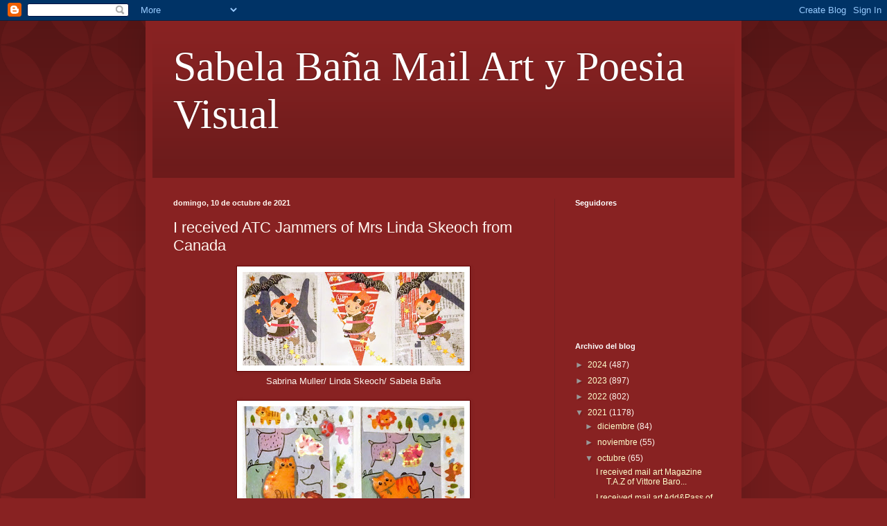

--- FILE ---
content_type: text/html; charset=UTF-8
request_url: https://sabelabaamailartypoesiavisual.blogspot.com/2021/10/i-received-atc-jammers-of-mrs-linda.html
body_size: 13522
content:
<!DOCTYPE html>
<html class='v2' dir='ltr' lang='es'>
<head>
<link href='https://www.blogger.com/static/v1/widgets/335934321-css_bundle_v2.css' rel='stylesheet' type='text/css'/>
<meta content='width=1100' name='viewport'/>
<meta content='text/html; charset=UTF-8' http-equiv='Content-Type'/>
<meta content='blogger' name='generator'/>
<link href='https://sabelabaamailartypoesiavisual.blogspot.com/favicon.ico' rel='icon' type='image/x-icon'/>
<link href='http://sabelabaamailartypoesiavisual.blogspot.com/2021/10/i-received-atc-jammers-of-mrs-linda.html' rel='canonical'/>
<link rel="alternate" type="application/atom+xml" title="Sabela Baña Mail Art y Poesia Visual - Atom" href="https://sabelabaamailartypoesiavisual.blogspot.com/feeds/posts/default" />
<link rel="alternate" type="application/rss+xml" title="Sabela Baña Mail Art y Poesia Visual - RSS" href="https://sabelabaamailartypoesiavisual.blogspot.com/feeds/posts/default?alt=rss" />
<link rel="service.post" type="application/atom+xml" title="Sabela Baña Mail Art y Poesia Visual - Atom" href="https://draft.blogger.com/feeds/1094577530697007474/posts/default" />

<link rel="alternate" type="application/atom+xml" title="Sabela Baña Mail Art y Poesia Visual - Atom" href="https://sabelabaamailartypoesiavisual.blogspot.com/feeds/8883420765453290895/comments/default" />
<!--Can't find substitution for tag [blog.ieCssRetrofitLinks]-->
<link href='https://blogger.googleusercontent.com/img/b/R29vZ2xl/AVvXsEhWKKLTw4SXpRpoFDKxFEXFjK6RJrhD8-J_kuWvS3oGpFCBf53QAvRq-UNg2EbIVNHyRfoVvHWx0aSNm2uslUYPWgom5Sw222PVhdm6dm1VQ4GUrA-ifSw9LR_cxuUehqzyTnhOVpzDzVY/s320/r+linda+skeoch+1.JPG' rel='image_src'/>
<meta content='http://sabelabaamailartypoesiavisual.blogspot.com/2021/10/i-received-atc-jammers-of-mrs-linda.html' property='og:url'/>
<meta content='                                                   I received ATC Jammers  of Mrs Linda Skeoch from Canada' property='og:title'/>
<meta content='Sabrina Muller/ Linda Skeoch/ Sabela Baña 1.Sabela Baña 2. Gaby Muller 3. Linda Skeoch   ' property='og:description'/>
<meta content='https://blogger.googleusercontent.com/img/b/R29vZ2xl/AVvXsEhWKKLTw4SXpRpoFDKxFEXFjK6RJrhD8-J_kuWvS3oGpFCBf53QAvRq-UNg2EbIVNHyRfoVvHWx0aSNm2uslUYPWgom5Sw222PVhdm6dm1VQ4GUrA-ifSw9LR_cxuUehqzyTnhOVpzDzVY/w1200-h630-p-k-no-nu/r+linda+skeoch+1.JPG' property='og:image'/>
<title>Sabela Baña Mail Art y Poesia Visual:                                                    I received ATC Jammers  of Mrs Linda Skeoch from Canada</title>
<style id='page-skin-1' type='text/css'><!--
/*
-----------------------------------------------
Blogger Template Style
Name:     Simple
Designer: Blogger
URL:      www.blogger.com
----------------------------------------------- */
/* Content
----------------------------------------------- */
body {
font: normal normal 12px Arial, Tahoma, Helvetica, FreeSans, sans-serif;
color: #fff5ee;
background: #882222 url(//themes.googleusercontent.com/image?id=0BwVBOzw_-hbMODkzNDVjYTEtYzNiYi00YjRkLThkZjAtOGM0MGI5NzRhZjM4) repeat scroll top left;
padding: 0 40px 40px 40px;
}
html body .region-inner {
min-width: 0;
max-width: 100%;
width: auto;
}
h2 {
font-size: 22px;
}
a:link {
text-decoration:none;
color: #ffffcc;
}
a:visited {
text-decoration:none;
color: #ddbb99;
}
a:hover {
text-decoration:underline;
color: #ffffff;
}
.body-fauxcolumn-outer .fauxcolumn-inner {
background: transparent none repeat scroll top left;
_background-image: none;
}
.body-fauxcolumn-outer .cap-top {
position: absolute;
z-index: 1;
height: 400px;
width: 100%;
}
.body-fauxcolumn-outer .cap-top .cap-left {
width: 100%;
background: transparent url(https://resources.blogblog.com/blogblog/data/1kt/simple/gradients_deep.png) repeat-x scroll top left;
_background-image: none;
}
.content-outer {
-moz-box-shadow: 0 0 40px rgba(0, 0, 0, .15);
-webkit-box-shadow: 0 0 5px rgba(0, 0, 0, .15);
-goog-ms-box-shadow: 0 0 10px #333333;
box-shadow: 0 0 40px rgba(0, 0, 0, .15);
margin-bottom: 1px;
}
.content-inner {
padding: 10px 10px;
}
.content-inner {
background-color: #882222;
}
/* Header
----------------------------------------------- */
.header-outer {
background: transparent url(https://resources.blogblog.com/blogblog/data/1kt/simple/gradients_deep.png) repeat-x scroll 0 -400px;
_background-image: none;
}
.Header h1 {
font: normal normal 60px Georgia, Utopia, 'Palatino Linotype', Palatino, serif;
color: #ffffff;
text-shadow: -1px -1px 1px rgba(0, 0, 0, .2);
}
.Header h1 a {
color: #ffffff;
}
.Header .description {
font-size: 140%;
color: #ffffff;
}
.header-inner .Header .titlewrapper {
padding: 22px 30px;
}
.header-inner .Header .descriptionwrapper {
padding: 0 30px;
}
/* Tabs
----------------------------------------------- */
.tabs-inner .section:first-child {
border-top: 0 solid #772222;
}
.tabs-inner .section:first-child ul {
margin-top: -0;
border-top: 0 solid #772222;
border-left: 0 solid #772222;
border-right: 0 solid #772222;
}
.tabs-inner .widget ul {
background: #662222 none repeat-x scroll 0 -800px;
_background-image: none;
border-bottom: 1px solid #772222;
margin-top: 1px;
margin-left: -30px;
margin-right: -30px;
}
.tabs-inner .widget li a {
display: inline-block;
padding: .6em 1em;
font: normal normal 14px Arial, Tahoma, Helvetica, FreeSans, sans-serif;
color: #ffffcc;
border-left: 1px solid #882222;
border-right: 0 solid #772222;
}
.tabs-inner .widget li:first-child a {
border-left: none;
}
.tabs-inner .widget li.selected a, .tabs-inner .widget li a:hover {
color: #ffffff;
background-color: #552222;
text-decoration: none;
}
/* Columns
----------------------------------------------- */
.main-outer {
border-top: 0 solid #772222;
}
.fauxcolumn-left-outer .fauxcolumn-inner {
border-right: 1px solid #772222;
}
.fauxcolumn-right-outer .fauxcolumn-inner {
border-left: 1px solid #772222;
}
/* Headings
----------------------------------------------- */
div.widget > h2,
div.widget h2.title {
margin: 0 0 1em 0;
font: normal bold 11px Arial, Tahoma, Helvetica, FreeSans, sans-serif;
color: #ffffff;
}
/* Widgets
----------------------------------------------- */
.widget .zippy {
color: #999999;
text-shadow: 2px 2px 1px rgba(0, 0, 0, .1);
}
.widget .popular-posts ul {
list-style: none;
}
/* Posts
----------------------------------------------- */
h2.date-header {
font: normal bold 11px Arial, Tahoma, Helvetica, FreeSans, sans-serif;
}
.date-header span {
background-color: transparent;
color: #fff5ee;
padding: inherit;
letter-spacing: inherit;
margin: inherit;
}
.main-inner {
padding-top: 30px;
padding-bottom: 30px;
}
.main-inner .column-center-inner {
padding: 0 15px;
}
.main-inner .column-center-inner .section {
margin: 0 15px;
}
.post {
margin: 0 0 25px 0;
}
h3.post-title, .comments h4 {
font: normal normal 22px Arial, Tahoma, Helvetica, FreeSans, sans-serif;
margin: .75em 0 0;
}
.post-body {
font-size: 110%;
line-height: 1.4;
position: relative;
}
.post-body img, .post-body .tr-caption-container, .Profile img, .Image img,
.BlogList .item-thumbnail img {
padding: 4px;
background: #ffffff;
border: 1px solid #660000;
-moz-box-shadow: 1px 1px 5px rgba(0, 0, 0, .1);
-webkit-box-shadow: 1px 1px 5px rgba(0, 0, 0, .1);
box-shadow: 1px 1px 5px rgba(0, 0, 0, .1);
}
.post-body img, .post-body .tr-caption-container {
padding: 8px;
}
.post-body .tr-caption-container {
color: #333333;
}
.post-body .tr-caption-container img {
padding: 0;
background: transparent;
border: none;
-moz-box-shadow: 0 0 0 rgba(0, 0, 0, .1);
-webkit-box-shadow: 0 0 0 rgba(0, 0, 0, .1);
box-shadow: 0 0 0 rgba(0, 0, 0, .1);
}
.post-header {
margin: 0 0 1.5em;
line-height: 1.6;
font-size: 90%;
}
.post-footer {
margin: 20px -2px 0;
padding: 5px 10px;
color: #eeddcc;
background-color: #772222;
border-bottom: 1px solid transparent;
line-height: 1.6;
font-size: 90%;
}
#comments .comment-author {
padding-top: 1.5em;
border-top: 1px solid #772222;
background-position: 0 1.5em;
}
#comments .comment-author:first-child {
padding-top: 0;
border-top: none;
}
.avatar-image-container {
margin: .2em 0 0;
}
#comments .avatar-image-container img {
border: 1px solid #660000;
}
/* Comments
----------------------------------------------- */
.comments .comments-content .icon.blog-author {
background-repeat: no-repeat;
background-image: url([data-uri]);
}
.comments .comments-content .loadmore a {
border-top: 1px solid #999999;
border-bottom: 1px solid #999999;
}
.comments .comment-thread.inline-thread {
background-color: #772222;
}
.comments .continue {
border-top: 2px solid #999999;
}
/* Accents
---------------------------------------------- */
.section-columns td.columns-cell {
border-left: 1px solid #772222;
}
.blog-pager {
background: transparent none no-repeat scroll top center;
}
.blog-pager-older-link, .home-link,
.blog-pager-newer-link {
background-color: #882222;
padding: 5px;
}
.footer-outer {
border-top: 0 dashed #bbbbbb;
}
/* Mobile
----------------------------------------------- */
body.mobile  {
background-size: auto;
}
.mobile .body-fauxcolumn-outer {
background: transparent none repeat scroll top left;
}
.mobile .body-fauxcolumn-outer .cap-top {
background-size: 100% auto;
}
.mobile .content-outer {
-webkit-box-shadow: 0 0 3px rgba(0, 0, 0, .15);
box-shadow: 0 0 3px rgba(0, 0, 0, .15);
}
.mobile .tabs-inner .widget ul {
margin-left: 0;
margin-right: 0;
}
.mobile .post {
margin: 0;
}
.mobile .main-inner .column-center-inner .section {
margin: 0;
}
.mobile .date-header span {
padding: 0.1em 10px;
margin: 0 -10px;
}
.mobile h3.post-title {
margin: 0;
}
.mobile .blog-pager {
background: transparent none no-repeat scroll top center;
}
.mobile .footer-outer {
border-top: none;
}
.mobile .main-inner, .mobile .footer-inner {
background-color: #882222;
}
.mobile-index-contents {
color: #fff5ee;
}
.mobile-link-button {
background-color: #ffffcc;
}
.mobile-link-button a:link, .mobile-link-button a:visited {
color: #882222;
}
.mobile .tabs-inner .section:first-child {
border-top: none;
}
.mobile .tabs-inner .PageList .widget-content {
background-color: #552222;
color: #ffffff;
border-top: 1px solid #772222;
border-bottom: 1px solid #772222;
}
.mobile .tabs-inner .PageList .widget-content .pagelist-arrow {
border-left: 1px solid #772222;
}

--></style>
<style id='template-skin-1' type='text/css'><!--
body {
min-width: 860px;
}
.content-outer, .content-fauxcolumn-outer, .region-inner {
min-width: 860px;
max-width: 860px;
_width: 860px;
}
.main-inner .columns {
padding-left: 0px;
padding-right: 260px;
}
.main-inner .fauxcolumn-center-outer {
left: 0px;
right: 260px;
/* IE6 does not respect left and right together */
_width: expression(this.parentNode.offsetWidth -
parseInt("0px") -
parseInt("260px") + 'px');
}
.main-inner .fauxcolumn-left-outer {
width: 0px;
}
.main-inner .fauxcolumn-right-outer {
width: 260px;
}
.main-inner .column-left-outer {
width: 0px;
right: 100%;
margin-left: -0px;
}
.main-inner .column-right-outer {
width: 260px;
margin-right: -260px;
}
#layout {
min-width: 0;
}
#layout .content-outer {
min-width: 0;
width: 800px;
}
#layout .region-inner {
min-width: 0;
width: auto;
}
body#layout div.add_widget {
padding: 8px;
}
body#layout div.add_widget a {
margin-left: 32px;
}
--></style>
<style>
    body {background-image:url(\/\/themes.googleusercontent.com\/image?id=0BwVBOzw_-hbMODkzNDVjYTEtYzNiYi00YjRkLThkZjAtOGM0MGI5NzRhZjM4);}
    
@media (max-width: 200px) { body {background-image:url(\/\/themes.googleusercontent.com\/image?id=0BwVBOzw_-hbMODkzNDVjYTEtYzNiYi00YjRkLThkZjAtOGM0MGI5NzRhZjM4&options=w200);}}
@media (max-width: 400px) and (min-width: 201px) { body {background-image:url(\/\/themes.googleusercontent.com\/image?id=0BwVBOzw_-hbMODkzNDVjYTEtYzNiYi00YjRkLThkZjAtOGM0MGI5NzRhZjM4&options=w400);}}
@media (max-width: 800px) and (min-width: 401px) { body {background-image:url(\/\/themes.googleusercontent.com\/image?id=0BwVBOzw_-hbMODkzNDVjYTEtYzNiYi00YjRkLThkZjAtOGM0MGI5NzRhZjM4&options=w800);}}
@media (max-width: 1200px) and (min-width: 801px) { body {background-image:url(\/\/themes.googleusercontent.com\/image?id=0BwVBOzw_-hbMODkzNDVjYTEtYzNiYi00YjRkLThkZjAtOGM0MGI5NzRhZjM4&options=w1200);}}
/* Last tag covers anything over one higher than the previous max-size cap. */
@media (min-width: 1201px) { body {background-image:url(\/\/themes.googleusercontent.com\/image?id=0BwVBOzw_-hbMODkzNDVjYTEtYzNiYi00YjRkLThkZjAtOGM0MGI5NzRhZjM4&options=w1600);}}
  </style>
<link href='https://draft.blogger.com/dyn-css/authorization.css?targetBlogID=1094577530697007474&amp;zx=0ad3f6ae-6d06-40b6-8b70-356218e01ad0' media='none' onload='if(media!=&#39;all&#39;)media=&#39;all&#39;' rel='stylesheet'/><noscript><link href='https://draft.blogger.com/dyn-css/authorization.css?targetBlogID=1094577530697007474&amp;zx=0ad3f6ae-6d06-40b6-8b70-356218e01ad0' rel='stylesheet'/></noscript>
<meta name='google-adsense-platform-account' content='ca-host-pub-1556223355139109'/>
<meta name='google-adsense-platform-domain' content='blogspot.com'/>

</head>
<body class='loading variant-deep'>
<div class='navbar section' id='navbar' name='Barra de navegación'><div class='widget Navbar' data-version='1' id='Navbar1'><script type="text/javascript">
    function setAttributeOnload(object, attribute, val) {
      if(window.addEventListener) {
        window.addEventListener('load',
          function(){ object[attribute] = val; }, false);
      } else {
        window.attachEvent('onload', function(){ object[attribute] = val; });
      }
    }
  </script>
<div id="navbar-iframe-container"></div>
<script type="text/javascript" src="https://apis.google.com/js/platform.js"></script>
<script type="text/javascript">
      gapi.load("gapi.iframes:gapi.iframes.style.bubble", function() {
        if (gapi.iframes && gapi.iframes.getContext) {
          gapi.iframes.getContext().openChild({
              url: 'https://draft.blogger.com/navbar/1094577530697007474?po\x3d8883420765453290895\x26origin\x3dhttps://sabelabaamailartypoesiavisual.blogspot.com',
              where: document.getElementById("navbar-iframe-container"),
              id: "navbar-iframe"
          });
        }
      });
    </script><script type="text/javascript">
(function() {
var script = document.createElement('script');
script.type = 'text/javascript';
script.src = '//pagead2.googlesyndication.com/pagead/js/google_top_exp.js';
var head = document.getElementsByTagName('head')[0];
if (head) {
head.appendChild(script);
}})();
</script>
</div></div>
<div class='body-fauxcolumns'>
<div class='fauxcolumn-outer body-fauxcolumn-outer'>
<div class='cap-top'>
<div class='cap-left'></div>
<div class='cap-right'></div>
</div>
<div class='fauxborder-left'>
<div class='fauxborder-right'></div>
<div class='fauxcolumn-inner'>
</div>
</div>
<div class='cap-bottom'>
<div class='cap-left'></div>
<div class='cap-right'></div>
</div>
</div>
</div>
<div class='content'>
<div class='content-fauxcolumns'>
<div class='fauxcolumn-outer content-fauxcolumn-outer'>
<div class='cap-top'>
<div class='cap-left'></div>
<div class='cap-right'></div>
</div>
<div class='fauxborder-left'>
<div class='fauxborder-right'></div>
<div class='fauxcolumn-inner'>
</div>
</div>
<div class='cap-bottom'>
<div class='cap-left'></div>
<div class='cap-right'></div>
</div>
</div>
</div>
<div class='content-outer'>
<div class='content-cap-top cap-top'>
<div class='cap-left'></div>
<div class='cap-right'></div>
</div>
<div class='fauxborder-left content-fauxborder-left'>
<div class='fauxborder-right content-fauxborder-right'></div>
<div class='content-inner'>
<header>
<div class='header-outer'>
<div class='header-cap-top cap-top'>
<div class='cap-left'></div>
<div class='cap-right'></div>
</div>
<div class='fauxborder-left header-fauxborder-left'>
<div class='fauxborder-right header-fauxborder-right'></div>
<div class='region-inner header-inner'>
<div class='header section' id='header' name='Cabecera'><div class='widget Header' data-version='1' id='Header1'>
<div id='header-inner'>
<div class='titlewrapper'>
<h1 class='title'>
<a href='https://sabelabaamailartypoesiavisual.blogspot.com/'>
Sabela Baña Mail Art y Poesia Visual
</a>
</h1>
</div>
<div class='descriptionwrapper'>
<p class='description'><span>
</span></p>
</div>
</div>
</div></div>
</div>
</div>
<div class='header-cap-bottom cap-bottom'>
<div class='cap-left'></div>
<div class='cap-right'></div>
</div>
</div>
</header>
<div class='tabs-outer'>
<div class='tabs-cap-top cap-top'>
<div class='cap-left'></div>
<div class='cap-right'></div>
</div>
<div class='fauxborder-left tabs-fauxborder-left'>
<div class='fauxborder-right tabs-fauxborder-right'></div>
<div class='region-inner tabs-inner'>
<div class='tabs no-items section' id='crosscol' name='Multicolumnas'></div>
<div class='tabs no-items section' id='crosscol-overflow' name='Cross-Column 2'></div>
</div>
</div>
<div class='tabs-cap-bottom cap-bottom'>
<div class='cap-left'></div>
<div class='cap-right'></div>
</div>
</div>
<div class='main-outer'>
<div class='main-cap-top cap-top'>
<div class='cap-left'></div>
<div class='cap-right'></div>
</div>
<div class='fauxborder-left main-fauxborder-left'>
<div class='fauxborder-right main-fauxborder-right'></div>
<div class='region-inner main-inner'>
<div class='columns fauxcolumns'>
<div class='fauxcolumn-outer fauxcolumn-center-outer'>
<div class='cap-top'>
<div class='cap-left'></div>
<div class='cap-right'></div>
</div>
<div class='fauxborder-left'>
<div class='fauxborder-right'></div>
<div class='fauxcolumn-inner'>
</div>
</div>
<div class='cap-bottom'>
<div class='cap-left'></div>
<div class='cap-right'></div>
</div>
</div>
<div class='fauxcolumn-outer fauxcolumn-left-outer'>
<div class='cap-top'>
<div class='cap-left'></div>
<div class='cap-right'></div>
</div>
<div class='fauxborder-left'>
<div class='fauxborder-right'></div>
<div class='fauxcolumn-inner'>
</div>
</div>
<div class='cap-bottom'>
<div class='cap-left'></div>
<div class='cap-right'></div>
</div>
</div>
<div class='fauxcolumn-outer fauxcolumn-right-outer'>
<div class='cap-top'>
<div class='cap-left'></div>
<div class='cap-right'></div>
</div>
<div class='fauxborder-left'>
<div class='fauxborder-right'></div>
<div class='fauxcolumn-inner'>
</div>
</div>
<div class='cap-bottom'>
<div class='cap-left'></div>
<div class='cap-right'></div>
</div>
</div>
<!-- corrects IE6 width calculation -->
<div class='columns-inner'>
<div class='column-center-outer'>
<div class='column-center-inner'>
<div class='main section' id='main' name='Principal'><div class='widget Blog' data-version='1' id='Blog1'>
<div class='blog-posts hfeed'>

          <div class="date-outer">
        
<h2 class='date-header'><span>domingo, 10 de octubre de 2021</span></h2>

          <div class="date-posts">
        
<div class='post-outer'>
<div class='post hentry uncustomized-post-template' itemprop='blogPost' itemscope='itemscope' itemtype='http://schema.org/BlogPosting'>
<meta content='https://blogger.googleusercontent.com/img/b/R29vZ2xl/AVvXsEhWKKLTw4SXpRpoFDKxFEXFjK6RJrhD8-J_kuWvS3oGpFCBf53QAvRq-UNg2EbIVNHyRfoVvHWx0aSNm2uslUYPWgom5Sw222PVhdm6dm1VQ4GUrA-ifSw9LR_cxuUehqzyTnhOVpzDzVY/s320/r+linda+skeoch+1.JPG' itemprop='image_url'/>
<meta content='1094577530697007474' itemprop='blogId'/>
<meta content='8883420765453290895' itemprop='postId'/>
<a name='8883420765453290895'></a>
<h3 class='post-title entry-title' itemprop='name'>
                                                   I received ATC Jammers  of Mrs Linda Skeoch from Canada
</h3>
<div class='post-header'>
<div class='post-header-line-1'></div>
</div>
<div class='post-body entry-content' id='post-body-8883420765453290895' itemprop='description articleBody'>
<p></p><div class="separator" style="clear: both; text-align: center;"><a href="https://blogger.googleusercontent.com/img/b/R29vZ2xl/AVvXsEhWKKLTw4SXpRpoFDKxFEXFjK6RJrhD8-J_kuWvS3oGpFCBf53QAvRq-UNg2EbIVNHyRfoVvHWx0aSNm2uslUYPWgom5Sw222PVhdm6dm1VQ4GUrA-ifSw9LR_cxuUehqzyTnhOVpzDzVY/s2729/r+linda+skeoch+1.JPG" imageanchor="1" style="margin-left: 1em; margin-right: 1em;"><img border="0" data-original-height="1152" data-original-width="2729" height="135" src="https://blogger.googleusercontent.com/img/b/R29vZ2xl/AVvXsEhWKKLTw4SXpRpoFDKxFEXFjK6RJrhD8-J_kuWvS3oGpFCBf53QAvRq-UNg2EbIVNHyRfoVvHWx0aSNm2uslUYPWgom5Sw222PVhdm6dm1VQ4GUrA-ifSw9LR_cxuUehqzyTnhOVpzDzVY/s320/r+linda+skeoch+1.JPG" width="320" /></a></div><div class="separator" style="clear: both; text-align: center;">Sabrina Muller/ Linda Skeoch/ Sabela Baña</div><br /><div class="separator" style="clear: both; text-align: center;"><a href="https://blogger.googleusercontent.com/img/b/R29vZ2xl/AVvXsEhyrl8clsXDCp5eJrQAL9HpO_UcRBxYvfgPROuneKwhQSbc_KnEtRmFpbWCrFXiTOscxLhWwLUPRve5-YVgh13hMTFAdwkNZrtRXXdP5P2yNYvUPzGrhbnCTkkKv0ojZBHI7exYn797t4k/s1728/r+linda+skeoch+4.JPG" imageanchor="1" style="margin-left: 1em; margin-right: 1em;"><img border="0" data-original-height="1126" data-original-width="1728" height="209" src="https://blogger.googleusercontent.com/img/b/R29vZ2xl/AVvXsEhyrl8clsXDCp5eJrQAL9HpO_UcRBxYvfgPROuneKwhQSbc_KnEtRmFpbWCrFXiTOscxLhWwLUPRve5-YVgh13hMTFAdwkNZrtRXXdP5P2yNYvUPzGrhbnCTkkKv0ojZBHI7exYn797t4k/s320/r+linda+skeoch+4.JPG" width="320" /></a></div><div class="separator" style="clear: both; text-align: center;">1.Sabela Baña 2. Gaby Muller 3. Linda Skeoch&nbsp;</div><br /><div class="separator" style="clear: both; text-align: center;"><a href="https://blogger.googleusercontent.com/img/b/R29vZ2xl/AVvXsEh9tWufrpELOy0bHr4iW80u-DSZivC-hWJ-5x1gG-Po7gI3oNhhiTYyHvkW5zy_U4RqbEzAoUjBMsh2SVfn0xQvNFHqydb88MlfH6SqltlaiJksDlJK56DVjfKM-tnjhD386bI13ucIQ0Y/s1850/r+linda+skeoch+2.JPG" imageanchor="1" style="margin-left: 1em; margin-right: 1em;"><img border="0" data-original-height="1850" data-original-width="1636" height="320" src="https://blogger.googleusercontent.com/img/b/R29vZ2xl/AVvXsEh9tWufrpELOy0bHr4iW80u-DSZivC-hWJ-5x1gG-Po7gI3oNhhiTYyHvkW5zy_U4RqbEzAoUjBMsh2SVfn0xQvNFHqydb88MlfH6SqltlaiJksDlJK56DVjfKM-tnjhD386bI13ucIQ0Y/s320/r+linda+skeoch+2.JPG" width="283" /></a></div><br /><div class="separator" style="clear: both; text-align: center;"><a href="https://blogger.googleusercontent.com/img/b/R29vZ2xl/AVvXsEiYNd0HOunNVlnN0V2kFjpTZdYEJ8UowUkPefg7vpC5FD5Yd-49Eeclpk2ZW6Eb6tSPoW9WIdRrxWFzv_hSthC3HXqemyWhddnnSA9MHVf0FK6mQ7z_m8ObqqFHSvw173_XzTUEZQFC3ao/s1405/r+linda+skeoch+3.JPG" imageanchor="1" style="margin-left: 1em; margin-right: 1em;"><img border="0" data-original-height="1246" data-original-width="1405" height="284" src="https://blogger.googleusercontent.com/img/b/R29vZ2xl/AVvXsEiYNd0HOunNVlnN0V2kFjpTZdYEJ8UowUkPefg7vpC5FD5Yd-49Eeclpk2ZW6Eb6tSPoW9WIdRrxWFzv_hSthC3HXqemyWhddnnSA9MHVf0FK6mQ7z_m8ObqqFHSvw173_XzTUEZQFC3ao/s320/r+linda+skeoch+3.JPG" width="320" /></a></div><br />&nbsp;<p></p>
<div style='clear: both;'></div>
</div>
<div class='post-footer'>
<div class='post-footer-line post-footer-line-1'>
<span class='post-author vcard'>
Publicado por
<span class='fn' itemprop='author' itemscope='itemscope' itemtype='http://schema.org/Person'>
<meta content='https://draft.blogger.com/profile/18392863089349374327' itemprop='url'/>
<a class='g-profile' href='https://draft.blogger.com/profile/18392863089349374327' rel='author' title='author profile'>
<span itemprop='name'>Sabela Baña</span>
</a>
</span>
</span>
<span class='post-timestamp'>
en
<meta content='http://sabelabaamailartypoesiavisual.blogspot.com/2021/10/i-received-atc-jammers-of-mrs-linda.html' itemprop='url'/>
<a class='timestamp-link' href='https://sabelabaamailartypoesiavisual.blogspot.com/2021/10/i-received-atc-jammers-of-mrs-linda.html' rel='bookmark' title='permanent link'><abbr class='published' itemprop='datePublished' title='2021-10-10T11:58:00-07:00'>11:58</abbr></a>
</span>
<span class='post-comment-link'>
</span>
<span class='post-icons'>
<span class='item-control blog-admin pid-454987864'>
<a href='https://draft.blogger.com/post-edit.g?blogID=1094577530697007474&postID=8883420765453290895&from=pencil' title='Editar entrada'>
<img alt='' class='icon-action' height='18' src='https://resources.blogblog.com/img/icon18_edit_allbkg.gif' width='18'/>
</a>
</span>
</span>
<div class='post-share-buttons goog-inline-block'>
<a class='goog-inline-block share-button sb-email' href='https://draft.blogger.com/share-post.g?blogID=1094577530697007474&postID=8883420765453290895&target=email' target='_blank' title='Enviar por correo electrónico'><span class='share-button-link-text'>Enviar por correo electrónico</span></a><a class='goog-inline-block share-button sb-blog' href='https://draft.blogger.com/share-post.g?blogID=1094577530697007474&postID=8883420765453290895&target=blog' onclick='window.open(this.href, "_blank", "height=270,width=475"); return false;' target='_blank' title='Escribe un blog'><span class='share-button-link-text'>Escribe un blog</span></a><a class='goog-inline-block share-button sb-twitter' href='https://draft.blogger.com/share-post.g?blogID=1094577530697007474&postID=8883420765453290895&target=twitter' target='_blank' title='Compartir en X'><span class='share-button-link-text'>Compartir en X</span></a><a class='goog-inline-block share-button sb-facebook' href='https://draft.blogger.com/share-post.g?blogID=1094577530697007474&postID=8883420765453290895&target=facebook' onclick='window.open(this.href, "_blank", "height=430,width=640"); return false;' target='_blank' title='Compartir con Facebook'><span class='share-button-link-text'>Compartir con Facebook</span></a><a class='goog-inline-block share-button sb-pinterest' href='https://draft.blogger.com/share-post.g?blogID=1094577530697007474&postID=8883420765453290895&target=pinterest' target='_blank' title='Compartir en Pinterest'><span class='share-button-link-text'>Compartir en Pinterest</span></a>
</div>
</div>
<div class='post-footer-line post-footer-line-2'>
<span class='post-labels'>
</span>
</div>
<div class='post-footer-line post-footer-line-3'>
<span class='post-location'>
</span>
</div>
</div>
</div>
<div class='comments' id='comments'>
<a name='comments'></a>
<h4>No hay comentarios:</h4>
<div id='Blog1_comments-block-wrapper'>
<dl class='avatar-comment-indent' id='comments-block'>
</dl>
</div>
<p class='comment-footer'>
<div class='comment-form'>
<a name='comment-form'></a>
<h4 id='comment-post-message'>Publicar un comentario</h4>
<p>
</p>
<a href='https://draft.blogger.com/comment/frame/1094577530697007474?po=8883420765453290895&hl=es&saa=85391&origin=https://sabelabaamailartypoesiavisual.blogspot.com' id='comment-editor-src'></a>
<iframe allowtransparency='true' class='blogger-iframe-colorize blogger-comment-from-post' frameborder='0' height='410px' id='comment-editor' name='comment-editor' src='' width='100%'></iframe>
<script src='https://www.blogger.com/static/v1/jsbin/2830521187-comment_from_post_iframe.js' type='text/javascript'></script>
<script type='text/javascript'>
      BLOG_CMT_createIframe('https://draft.blogger.com/rpc_relay.html');
    </script>
</div>
</p>
</div>
</div>

        </div></div>
      
</div>
<div class='blog-pager' id='blog-pager'>
<span id='blog-pager-newer-link'>
<a class='blog-pager-newer-link' href='https://sabelabaamailartypoesiavisual.blogspot.com/2021/10/i-received-atc-jammers-of-sabrina.html' id='Blog1_blog-pager-newer-link' title='Entrada más reciente'>Entrada más reciente</a>
</span>
<span id='blog-pager-older-link'>
<a class='blog-pager-older-link' href='https://sabelabaamailartypoesiavisual.blogspot.com/2021/10/i-received-atc-jammers-of-debbie-poole.html' id='Blog1_blog-pager-older-link' title='Entrada antigua'>Entrada antigua</a>
</span>
<a class='home-link' href='https://sabelabaamailartypoesiavisual.blogspot.com/'>Inicio</a>
</div>
<div class='clear'></div>
<div class='post-feeds'>
<div class='feed-links'>
Suscribirse a:
<a class='feed-link' href='https://sabelabaamailartypoesiavisual.blogspot.com/feeds/8883420765453290895/comments/default' target='_blank' type='application/atom+xml'>Enviar comentarios (Atom)</a>
</div>
</div>
</div></div>
</div>
</div>
<div class='column-left-outer'>
<div class='column-left-inner'>
<aside>
</aside>
</div>
</div>
<div class='column-right-outer'>
<div class='column-right-inner'>
<aside>
<div class='sidebar section' id='sidebar-right-1'><div class='widget Followers' data-version='1' id='Followers1'>
<h2 class='title'>Seguidores</h2>
<div class='widget-content'>
<div id='Followers1-wrapper'>
<div style='margin-right:2px;'>
<div><script type="text/javascript" src="https://apis.google.com/js/platform.js"></script>
<div id="followers-iframe-container"></div>
<script type="text/javascript">
    window.followersIframe = null;
    function followersIframeOpen(url) {
      gapi.load("gapi.iframes", function() {
        if (gapi.iframes && gapi.iframes.getContext) {
          window.followersIframe = gapi.iframes.getContext().openChild({
            url: url,
            where: document.getElementById("followers-iframe-container"),
            messageHandlersFilter: gapi.iframes.CROSS_ORIGIN_IFRAMES_FILTER,
            messageHandlers: {
              '_ready': function(obj) {
                window.followersIframe.getIframeEl().height = obj.height;
              },
              'reset': function() {
                window.followersIframe.close();
                followersIframeOpen("https://draft.blogger.com/followers/frame/1094577530697007474?colors\x3dCgt0cmFuc3BhcmVudBILdHJhbnNwYXJlbnQaByNmZmY1ZWUiByNmZmZmY2MqByM4ODIyMjIyByNmZmZmZmY6ByNmZmY1ZWVCByNmZmZmY2NKByM5OTk5OTlSByNmZmZmY2NaC3RyYW5zcGFyZW50\x26pageSize\x3d21\x26hl\x3des\x26origin\x3dhttps://sabelabaamailartypoesiavisual.blogspot.com");
              },
              'open': function(url) {
                window.followersIframe.close();
                followersIframeOpen(url);
              }
            }
          });
        }
      });
    }
    followersIframeOpen("https://draft.blogger.com/followers/frame/1094577530697007474?colors\x3dCgt0cmFuc3BhcmVudBILdHJhbnNwYXJlbnQaByNmZmY1ZWUiByNmZmZmY2MqByM4ODIyMjIyByNmZmZmZmY6ByNmZmY1ZWVCByNmZmZmY2NKByM5OTk5OTlSByNmZmZmY2NaC3RyYW5zcGFyZW50\x26pageSize\x3d21\x26hl\x3des\x26origin\x3dhttps://sabelabaamailartypoesiavisual.blogspot.com");
  </script></div>
</div>
</div>
<div class='clear'></div>
</div>
</div><div class='widget BlogArchive' data-version='1' id='BlogArchive1'>
<h2>Archivo del blog</h2>
<div class='widget-content'>
<div id='ArchiveList'>
<div id='BlogArchive1_ArchiveList'>
<ul class='hierarchy'>
<li class='archivedate collapsed'>
<a class='toggle' href='javascript:void(0)'>
<span class='zippy'>

        &#9658;&#160;
      
</span>
</a>
<a class='post-count-link' href='https://sabelabaamailartypoesiavisual.blogspot.com/2024/'>
2024
</a>
<span class='post-count' dir='ltr'>(487)</span>
<ul class='hierarchy'>
<li class='archivedate collapsed'>
<a class='toggle' href='javascript:void(0)'>
<span class='zippy'>

        &#9658;&#160;
      
</span>
</a>
<a class='post-count-link' href='https://sabelabaamailartypoesiavisual.blogspot.com/2024/10/'>
octubre
</a>
<span class='post-count' dir='ltr'>(1)</span>
</li>
</ul>
<ul class='hierarchy'>
<li class='archivedate collapsed'>
<a class='toggle' href='javascript:void(0)'>
<span class='zippy'>

        &#9658;&#160;
      
</span>
</a>
<a class='post-count-link' href='https://sabelabaamailartypoesiavisual.blogspot.com/2024/07/'>
julio
</a>
<span class='post-count' dir='ltr'>(81)</span>
</li>
</ul>
<ul class='hierarchy'>
<li class='archivedate collapsed'>
<a class='toggle' href='javascript:void(0)'>
<span class='zippy'>

        &#9658;&#160;
      
</span>
</a>
<a class='post-count-link' href='https://sabelabaamailartypoesiavisual.blogspot.com/2024/06/'>
junio
</a>
<span class='post-count' dir='ltr'>(63)</span>
</li>
</ul>
<ul class='hierarchy'>
<li class='archivedate collapsed'>
<a class='toggle' href='javascript:void(0)'>
<span class='zippy'>

        &#9658;&#160;
      
</span>
</a>
<a class='post-count-link' href='https://sabelabaamailartypoesiavisual.blogspot.com/2024/05/'>
mayo
</a>
<span class='post-count' dir='ltr'>(69)</span>
</li>
</ul>
<ul class='hierarchy'>
<li class='archivedate collapsed'>
<a class='toggle' href='javascript:void(0)'>
<span class='zippy'>

        &#9658;&#160;
      
</span>
</a>
<a class='post-count-link' href='https://sabelabaamailartypoesiavisual.blogspot.com/2024/04/'>
abril
</a>
<span class='post-count' dir='ltr'>(63)</span>
</li>
</ul>
<ul class='hierarchy'>
<li class='archivedate collapsed'>
<a class='toggle' href='javascript:void(0)'>
<span class='zippy'>

        &#9658;&#160;
      
</span>
</a>
<a class='post-count-link' href='https://sabelabaamailartypoesiavisual.blogspot.com/2024/03/'>
marzo
</a>
<span class='post-count' dir='ltr'>(34)</span>
</li>
</ul>
<ul class='hierarchy'>
<li class='archivedate collapsed'>
<a class='toggle' href='javascript:void(0)'>
<span class='zippy'>

        &#9658;&#160;
      
</span>
</a>
<a class='post-count-link' href='https://sabelabaamailartypoesiavisual.blogspot.com/2024/02/'>
febrero
</a>
<span class='post-count' dir='ltr'>(80)</span>
</li>
</ul>
<ul class='hierarchy'>
<li class='archivedate collapsed'>
<a class='toggle' href='javascript:void(0)'>
<span class='zippy'>

        &#9658;&#160;
      
</span>
</a>
<a class='post-count-link' href='https://sabelabaamailartypoesiavisual.blogspot.com/2024/01/'>
enero
</a>
<span class='post-count' dir='ltr'>(96)</span>
</li>
</ul>
</li>
</ul>
<ul class='hierarchy'>
<li class='archivedate collapsed'>
<a class='toggle' href='javascript:void(0)'>
<span class='zippy'>

        &#9658;&#160;
      
</span>
</a>
<a class='post-count-link' href='https://sabelabaamailartypoesiavisual.blogspot.com/2023/'>
2023
</a>
<span class='post-count' dir='ltr'>(897)</span>
<ul class='hierarchy'>
<li class='archivedate collapsed'>
<a class='toggle' href='javascript:void(0)'>
<span class='zippy'>

        &#9658;&#160;
      
</span>
</a>
<a class='post-count-link' href='https://sabelabaamailartypoesiavisual.blogspot.com/2023/12/'>
diciembre
</a>
<span class='post-count' dir='ltr'>(70)</span>
</li>
</ul>
<ul class='hierarchy'>
<li class='archivedate collapsed'>
<a class='toggle' href='javascript:void(0)'>
<span class='zippy'>

        &#9658;&#160;
      
</span>
</a>
<a class='post-count-link' href='https://sabelabaamailartypoesiavisual.blogspot.com/2023/11/'>
noviembre
</a>
<span class='post-count' dir='ltr'>(61)</span>
</li>
</ul>
<ul class='hierarchy'>
<li class='archivedate collapsed'>
<a class='toggle' href='javascript:void(0)'>
<span class='zippy'>

        &#9658;&#160;
      
</span>
</a>
<a class='post-count-link' href='https://sabelabaamailartypoesiavisual.blogspot.com/2023/10/'>
octubre
</a>
<span class='post-count' dir='ltr'>(72)</span>
</li>
</ul>
<ul class='hierarchy'>
<li class='archivedate collapsed'>
<a class='toggle' href='javascript:void(0)'>
<span class='zippy'>

        &#9658;&#160;
      
</span>
</a>
<a class='post-count-link' href='https://sabelabaamailartypoesiavisual.blogspot.com/2023/09/'>
septiembre
</a>
<span class='post-count' dir='ltr'>(68)</span>
</li>
</ul>
<ul class='hierarchy'>
<li class='archivedate collapsed'>
<a class='toggle' href='javascript:void(0)'>
<span class='zippy'>

        &#9658;&#160;
      
</span>
</a>
<a class='post-count-link' href='https://sabelabaamailartypoesiavisual.blogspot.com/2023/08/'>
agosto
</a>
<span class='post-count' dir='ltr'>(55)</span>
</li>
</ul>
<ul class='hierarchy'>
<li class='archivedate collapsed'>
<a class='toggle' href='javascript:void(0)'>
<span class='zippy'>

        &#9658;&#160;
      
</span>
</a>
<a class='post-count-link' href='https://sabelabaamailartypoesiavisual.blogspot.com/2023/07/'>
julio
</a>
<span class='post-count' dir='ltr'>(79)</span>
</li>
</ul>
<ul class='hierarchy'>
<li class='archivedate collapsed'>
<a class='toggle' href='javascript:void(0)'>
<span class='zippy'>

        &#9658;&#160;
      
</span>
</a>
<a class='post-count-link' href='https://sabelabaamailartypoesiavisual.blogspot.com/2023/06/'>
junio
</a>
<span class='post-count' dir='ltr'>(64)</span>
</li>
</ul>
<ul class='hierarchy'>
<li class='archivedate collapsed'>
<a class='toggle' href='javascript:void(0)'>
<span class='zippy'>

        &#9658;&#160;
      
</span>
</a>
<a class='post-count-link' href='https://sabelabaamailartypoesiavisual.blogspot.com/2023/05/'>
mayo
</a>
<span class='post-count' dir='ltr'>(85)</span>
</li>
</ul>
<ul class='hierarchy'>
<li class='archivedate collapsed'>
<a class='toggle' href='javascript:void(0)'>
<span class='zippy'>

        &#9658;&#160;
      
</span>
</a>
<a class='post-count-link' href='https://sabelabaamailartypoesiavisual.blogspot.com/2023/04/'>
abril
</a>
<span class='post-count' dir='ltr'>(95)</span>
</li>
</ul>
<ul class='hierarchy'>
<li class='archivedate collapsed'>
<a class='toggle' href='javascript:void(0)'>
<span class='zippy'>

        &#9658;&#160;
      
</span>
</a>
<a class='post-count-link' href='https://sabelabaamailartypoesiavisual.blogspot.com/2023/03/'>
marzo
</a>
<span class='post-count' dir='ltr'>(74)</span>
</li>
</ul>
<ul class='hierarchy'>
<li class='archivedate collapsed'>
<a class='toggle' href='javascript:void(0)'>
<span class='zippy'>

        &#9658;&#160;
      
</span>
</a>
<a class='post-count-link' href='https://sabelabaamailartypoesiavisual.blogspot.com/2023/02/'>
febrero
</a>
<span class='post-count' dir='ltr'>(86)</span>
</li>
</ul>
<ul class='hierarchy'>
<li class='archivedate collapsed'>
<a class='toggle' href='javascript:void(0)'>
<span class='zippy'>

        &#9658;&#160;
      
</span>
</a>
<a class='post-count-link' href='https://sabelabaamailartypoesiavisual.blogspot.com/2023/01/'>
enero
</a>
<span class='post-count' dir='ltr'>(88)</span>
</li>
</ul>
</li>
</ul>
<ul class='hierarchy'>
<li class='archivedate collapsed'>
<a class='toggle' href='javascript:void(0)'>
<span class='zippy'>

        &#9658;&#160;
      
</span>
</a>
<a class='post-count-link' href='https://sabelabaamailartypoesiavisual.blogspot.com/2022/'>
2022
</a>
<span class='post-count' dir='ltr'>(802)</span>
<ul class='hierarchy'>
<li class='archivedate collapsed'>
<a class='toggle' href='javascript:void(0)'>
<span class='zippy'>

        &#9658;&#160;
      
</span>
</a>
<a class='post-count-link' href='https://sabelabaamailartypoesiavisual.blogspot.com/2022/12/'>
diciembre
</a>
<span class='post-count' dir='ltr'>(87)</span>
</li>
</ul>
<ul class='hierarchy'>
<li class='archivedate collapsed'>
<a class='toggle' href='javascript:void(0)'>
<span class='zippy'>

        &#9658;&#160;
      
</span>
</a>
<a class='post-count-link' href='https://sabelabaamailartypoesiavisual.blogspot.com/2022/11/'>
noviembre
</a>
<span class='post-count' dir='ltr'>(71)</span>
</li>
</ul>
<ul class='hierarchy'>
<li class='archivedate collapsed'>
<a class='toggle' href='javascript:void(0)'>
<span class='zippy'>

        &#9658;&#160;
      
</span>
</a>
<a class='post-count-link' href='https://sabelabaamailartypoesiavisual.blogspot.com/2022/10/'>
octubre
</a>
<span class='post-count' dir='ltr'>(78)</span>
</li>
</ul>
<ul class='hierarchy'>
<li class='archivedate collapsed'>
<a class='toggle' href='javascript:void(0)'>
<span class='zippy'>

        &#9658;&#160;
      
</span>
</a>
<a class='post-count-link' href='https://sabelabaamailartypoesiavisual.blogspot.com/2022/09/'>
septiembre
</a>
<span class='post-count' dir='ltr'>(58)</span>
</li>
</ul>
<ul class='hierarchy'>
<li class='archivedate collapsed'>
<a class='toggle' href='javascript:void(0)'>
<span class='zippy'>

        &#9658;&#160;
      
</span>
</a>
<a class='post-count-link' href='https://sabelabaamailartypoesiavisual.blogspot.com/2022/08/'>
agosto
</a>
<span class='post-count' dir='ltr'>(64)</span>
</li>
</ul>
<ul class='hierarchy'>
<li class='archivedate collapsed'>
<a class='toggle' href='javascript:void(0)'>
<span class='zippy'>

        &#9658;&#160;
      
</span>
</a>
<a class='post-count-link' href='https://sabelabaamailartypoesiavisual.blogspot.com/2022/07/'>
julio
</a>
<span class='post-count' dir='ltr'>(40)</span>
</li>
</ul>
<ul class='hierarchy'>
<li class='archivedate collapsed'>
<a class='toggle' href='javascript:void(0)'>
<span class='zippy'>

        &#9658;&#160;
      
</span>
</a>
<a class='post-count-link' href='https://sabelabaamailartypoesiavisual.blogspot.com/2022/06/'>
junio
</a>
<span class='post-count' dir='ltr'>(39)</span>
</li>
</ul>
<ul class='hierarchy'>
<li class='archivedate collapsed'>
<a class='toggle' href='javascript:void(0)'>
<span class='zippy'>

        &#9658;&#160;
      
</span>
</a>
<a class='post-count-link' href='https://sabelabaamailartypoesiavisual.blogspot.com/2022/05/'>
mayo
</a>
<span class='post-count' dir='ltr'>(78)</span>
</li>
</ul>
<ul class='hierarchy'>
<li class='archivedate collapsed'>
<a class='toggle' href='javascript:void(0)'>
<span class='zippy'>

        &#9658;&#160;
      
</span>
</a>
<a class='post-count-link' href='https://sabelabaamailartypoesiavisual.blogspot.com/2022/04/'>
abril
</a>
<span class='post-count' dir='ltr'>(72)</span>
</li>
</ul>
<ul class='hierarchy'>
<li class='archivedate collapsed'>
<a class='toggle' href='javascript:void(0)'>
<span class='zippy'>

        &#9658;&#160;
      
</span>
</a>
<a class='post-count-link' href='https://sabelabaamailartypoesiavisual.blogspot.com/2022/03/'>
marzo
</a>
<span class='post-count' dir='ltr'>(71)</span>
</li>
</ul>
<ul class='hierarchy'>
<li class='archivedate collapsed'>
<a class='toggle' href='javascript:void(0)'>
<span class='zippy'>

        &#9658;&#160;
      
</span>
</a>
<a class='post-count-link' href='https://sabelabaamailartypoesiavisual.blogspot.com/2022/02/'>
febrero
</a>
<span class='post-count' dir='ltr'>(76)</span>
</li>
</ul>
<ul class='hierarchy'>
<li class='archivedate collapsed'>
<a class='toggle' href='javascript:void(0)'>
<span class='zippy'>

        &#9658;&#160;
      
</span>
</a>
<a class='post-count-link' href='https://sabelabaamailartypoesiavisual.blogspot.com/2022/01/'>
enero
</a>
<span class='post-count' dir='ltr'>(68)</span>
</li>
</ul>
</li>
</ul>
<ul class='hierarchy'>
<li class='archivedate expanded'>
<a class='toggle' href='javascript:void(0)'>
<span class='zippy toggle-open'>

        &#9660;&#160;
      
</span>
</a>
<a class='post-count-link' href='https://sabelabaamailartypoesiavisual.blogspot.com/2021/'>
2021
</a>
<span class='post-count' dir='ltr'>(1178)</span>
<ul class='hierarchy'>
<li class='archivedate collapsed'>
<a class='toggle' href='javascript:void(0)'>
<span class='zippy'>

        &#9658;&#160;
      
</span>
</a>
<a class='post-count-link' href='https://sabelabaamailartypoesiavisual.blogspot.com/2021/12/'>
diciembre
</a>
<span class='post-count' dir='ltr'>(84)</span>
</li>
</ul>
<ul class='hierarchy'>
<li class='archivedate collapsed'>
<a class='toggle' href='javascript:void(0)'>
<span class='zippy'>

        &#9658;&#160;
      
</span>
</a>
<a class='post-count-link' href='https://sabelabaamailartypoesiavisual.blogspot.com/2021/11/'>
noviembre
</a>
<span class='post-count' dir='ltr'>(55)</span>
</li>
</ul>
<ul class='hierarchy'>
<li class='archivedate expanded'>
<a class='toggle' href='javascript:void(0)'>
<span class='zippy toggle-open'>

        &#9660;&#160;
      
</span>
</a>
<a class='post-count-link' href='https://sabelabaamailartypoesiavisual.blogspot.com/2021/10/'>
octubre
</a>
<span class='post-count' dir='ltr'>(65)</span>
<ul class='posts'>
<li><a href='https://sabelabaamailartypoesiavisual.blogspot.com/2021/10/i-received-mail-art-magazine-taz-of.html'>I received mail art Magazine T.A.Z of Vittore Baro...</a></li>
<li><a href='https://sabelabaamailartypoesiavisual.blogspot.com/2021/10/i-received-mail-art-add-of-sub-waxin.html'>I received mail art Add&amp;Pass of the sub waxin hadd...</a></li>
<li><a href='https://sabelabaamailartypoesiavisual.blogspot.com/2021/10/i-received-mail-art-add-of-cameron.html'>I received mail art Add&amp;Pass of Cameron Terhune fr...</a></li>
<li><a href='https://sabelabaamailartypoesiavisual.blogspot.com/2021/10/i-received-mail-art-add-of-mikel_28.html'>I received mail art Add&amp;Pass of Mikel Untzilla fro...</a></li>
<li><a href='https://sabelabaamailartypoesiavisual.blogspot.com/2021/10/i-received-mail-art-atc-jammers-of-joan_27.html'>I received mail art  ATC Jammers of Joan Whitmore ...</a></li>
<li><a href='https://sabelabaamailartypoesiavisual.blogspot.com/2021/10/i-received-mail-art-of-walter-pennacchi.html'>I received mail art of Walter Pennacchi from Italy</a></li>
<li><a href='https://sabelabaamailartypoesiavisual.blogspot.com/2021/10/i-received-mail-art-atc-jammers-of_42.html'>I received mail art ATC  Jammers of Cathy Berger f...</a></li>
<li><a href='https://sabelabaamailartypoesiavisual.blogspot.com/2021/10/i-received-mail-art-atc-jammers-of_4.html'>I received mail art ATC Jammers of Jessica Plutt f...</a></li>
<li><a href='https://sabelabaamailartypoesiavisual.blogspot.com/2021/10/i-received-mail-art-atc-jammers-of_36.html'>I received mail art ATC  Jammers of Barbara Bennet...</a></li>
<li><a href='https://sabelabaamailartypoesiavisual.blogspot.com/2021/10/i-received-mail-art-atc-jammers-of_25.html'>I received mail art ATC Jammers of Sherise Schiein...</a></li>
<li><a href='https://sabelabaamailartypoesiavisual.blogspot.com/2021/10/i-received-mail-art-atc-jammers-of-joan_25.html'>I received mail art ATC Jammers of Joan Whitmore f...</a></li>
<li><a href='https://sabelabaamailartypoesiavisual.blogspot.com/2021/10/i-received-mail-art-of-katerina.html'>I received mail art of Katerina Nikoltsou from Gre...</a></li>
<li><a href='https://sabelabaamailartypoesiavisual.blogspot.com/2021/10/i-received-mail-art-of-manuel-xio.html'>I received mail art of Manuel Xio Blanco from Mos ...</a></li>
<li><a href='https://sabelabaamailartypoesiavisual.blogspot.com/2021/10/i-received-mail-art-of-jeanphilippe.html'>I received mail art of Jean_Philippe Gilliot from ...</a></li>
<li><a href='https://sabelabaamailartypoesiavisual.blogspot.com/2021/10/i-received-mail-art-add-of-sticker-dude.html'>I received mail art Add&amp;Pass of The Sticker Dude f...</a></li>
<li><a href='https://sabelabaamailartypoesiavisual.blogspot.com/2021/10/i-received-mail-art-of-keiichi-nakamura.html'>I received mail art of Keiichi Nakamura from Japan</a></li>
<li><a href='https://sabelabaamailartypoesiavisual.blogspot.com/2021/10/i-received-mail-art-of-moreno-from.html'>I received mail art of A Moreno from Sabadell ( Ba...</a></li>
<li><a href='https://sabelabaamailartypoesiavisual.blogspot.com/2021/10/i-received-atc-jammers-of-liisa-balk.html'>I received  ATC Jammers of Liisa Balk from Finland</a></li>
<li><a href='https://sabelabaamailartypoesiavisual.blogspot.com/2021/10/i-received-atc-jammers-of-eirin-mccabe.html'>I received ATC Jammers of Eirin Mccabe from USA</a></li>
<li><a href='https://sabelabaamailartypoesiavisual.blogspot.com/2021/10/i-received-mail-art-atc-jammers-of-gaby.html'>I received mail art ATC Jammers of Gaby Muller fro...</a></li>
<li><a href='https://sabelabaamailartypoesiavisual.blogspot.com/2021/10/i-received-mail-art-of-carien-van-hest.html'>I received mail art of Carien Van Hest from Holland</a></li>
<li><a href='https://sabelabaamailartypoesiavisual.blogspot.com/2021/10/i-received-catalogue-by-my.html'>I received catalogue by my participation org SACS ...</a></li>
<li><a href='https://sabelabaamailartypoesiavisual.blogspot.com/2021/10/i-received-excellent-mail-art-of-luis.html'>I received excellent mail art of Luis Filipe Gomes...</a></li>
<li><a href='https://sabelabaamailartypoesiavisual.blogspot.com/2021/10/i-received-atc-jammers-of-maria-hudson.html'>I received ATC Jammers of Maria Hudson Clarke from...</a></li>
<li><a href='https://sabelabaamailartypoesiavisual.blogspot.com/2021/10/i-received-mail-art-of-gik-juri-from.html'>I received mail art of Gik Juri from Moscow ( Russia)</a></li>
<li><a href='https://sabelabaamailartypoesiavisual.blogspot.com/2021/10/i-received-revista-ensamblada-rth-le.html'>I received Revista Ensamblada @RtH Le from USA</a></li>
<li><a href='https://sabelabaamailartypoesiavisual.blogspot.com/2021/10/i-received-of-catherine-mehrl-bennett.html'>I received of Catherine Mehrl Bennett &quot;Rondo Art C...</a></li>
<li><a href='https://sabelabaamailartypoesiavisual.blogspot.com/2021/10/i-received-mail-art-of-antonia-mayol_13.html'>I received mail art of Antonia Mayol Castello from...</a></li>
<li><a href='https://sabelabaamailartypoesiavisual.blogspot.com/2021/10/i-received-atc-jammers-of-valerie.html'>I received ATC Jammers of Valerie Rajcic from USA</a></li>
<li><a href='https://sabelabaamailartypoesiavisual.blogspot.com/2021/10/i-received-atc-jammers-of-joan-whitmore.html'>I received ATC Jammers of  joan Whitmore from USA</a></li>
<li><a href='https://sabelabaamailartypoesiavisual.blogspot.com/2021/10/i-received-atc-jammers-of-debbie-poole_12.html'>I received ATC Jammers of Debbie Poole from USA</a></li>
<li><a href='https://sabelabaamailartypoesiavisual.blogspot.com/2021/10/i-received-atc-jammers-of-esther-perez.html'>I received ATC Jammers of Esther Perez  from USA</a></li>
<li><a href='https://sabelabaamailartypoesiavisual.blogspot.com/2021/10/i-received-atc-jammers-of-karen-wood.html'>I received ATC Jammers of Karen WOOD from USA</a></li>
<li><a href='https://sabelabaamailartypoesiavisual.blogspot.com/2021/10/i-received-atc-jammers-of-jessica-plutt.html'>I received ATC Jammers of Jessica Plutt from USA</a></li>
<li><a href='https://sabelabaamailartypoesiavisual.blogspot.com/2021/10/i-received-of-bonnie-atc-jammers-from.html'>I received of Bonnie ATC Jammers from USA</a></li>
<li><a href='https://sabelabaamailartypoesiavisual.blogspot.com/2021/10/i-received-atc-jammers-of-bonnie-porter.html'>I received ATC Jammers of Bonnie Porter from USA</a></li>
<li><a href='https://sabelabaamailartypoesiavisual.blogspot.com/2021/10/i-received-mail-art-atc-jammers-of-joan.html'>I received mail art ATC Jammers of Joan Whitmore f...</a></li>
<li><a href='https://sabelabaamailartypoesiavisual.blogspot.com/2021/10/i-received-mail-art-of-bruno-chiarlone.html'>I received mail art of Bruno Chiarlone from Italy</a></li>
<li><a href='https://sabelabaamailartypoesiavisual.blogspot.com/2021/10/i-received-mail-art-of-giovanni-donaudi.html'>I received mail art of Giovanni Donaudi from Italy</a></li>
<li><a href='https://sabelabaamailartypoesiavisual.blogspot.com/2021/10/i-received-mail-art-add-of-mikel.html'>I received mail art Add&amp;Pass of Mikel Untzilla fro...</a></li>
<li><a href='https://sabelabaamailartypoesiavisual.blogspot.com/2021/10/i-received-atc-jammers-of-diane.html'>I received ATC Jammers of Diane Bertrand from Canada</a></li>
<li><a href='https://sabelabaamailartypoesiavisual.blogspot.com/2021/10/i-received-of-renne-brandow-atc-jammers.html'>I received of Renne Brandow ATC Jammers from USA  ...</a></li>
<li><a href='https://sabelabaamailartypoesiavisual.blogspot.com/2021/10/i-received-m-podevin-atc-jammers-from.html'>I received M. Podevin ATC Jammers  from France</a></li>
<li><a href='https://sabelabaamailartypoesiavisual.blogspot.com/2021/10/i-received-mail-art-of-antonia-mayol.html'>I received mail art of Antonia Mayol Castello from...</a></li>
<li><a href='https://sabelabaamailartypoesiavisual.blogspot.com/2021/10/i-received-mail-art-of-jean-philippe.html'>I received mail art of Jean-Philippe Gilliot from ...</a></li>
<li><a href='https://sabelabaamailartypoesiavisual.blogspot.com/2021/10/i-received-mail-art-add-of-gillian.html'>I received mail art Add&amp;Pass of Gillian Stevenson ...</a></li>
<li><a href='https://sabelabaamailartypoesiavisual.blogspot.com/2021/10/i-received-mail-art-of-r-giles-from-uk.html'>I received mail art of R. Giles from UK</a></li>
<li><a href='https://sabelabaamailartypoesiavisual.blogspot.com/2021/10/i-received-atc-jammers-of-gaby-muller.html'>I received ATC Jammers of Gaby Muller from Germany...</a></li>
<li><a href='https://sabelabaamailartypoesiavisual.blogspot.com/2021/10/i-received-atc-jammers-of-sabrina.html'>I received ATC Jammers of Sabrina Muller from Germany</a></li>
<li><a href='https://sabelabaamailartypoesiavisual.blogspot.com/2021/10/i-received-atc-jammers-of-mrs-linda.html'>I received ATC Jammers  of Mrs Linda Skeoch from C...</a></li>
<li><a href='https://sabelabaamailartypoesiavisual.blogspot.com/2021/10/i-received-atc-jammers-of-debbie-poole.html'>I received ATC Jammers of Debbie Poole from USA  A...</a></li>
<li><a href='https://sabelabaamailartypoesiavisual.blogspot.com/2021/10/i-received-mail-art-atc-jammers-of_10.html'>I received mail art ATC Jammers of Valerie Rajcic ...</a></li>
<li><a href='https://sabelabaamailartypoesiavisual.blogspot.com/2021/10/i-received-mail-art-atc-jammers-of-irma.html'>I received mail art ATC Jammers of Irma Gaona from...</a></li>
<li><a href='https://sabelabaamailartypoesiavisual.blogspot.com/2021/10/i-received-mail-art-of-eduardo-cardoso.html'>I received mail art of Eduardo Cardoso from Sines ...</a></li>
<li><a href='https://sabelabaamailartypoesiavisual.blogspot.com/2021/10/i-received-mail-art-of-dustin-cecil.html'>I received mail art of Dustin Cecil from USA</a></li>
<li><a href='https://sabelabaamailartypoesiavisual.blogspot.com/2021/10/i-received-of-gaby-muller-from-germany.html'>I received of Gaby Muller from Germany Add Pass to</a></li>
<li><a href='https://sabelabaamailartypoesiavisual.blogspot.com/2021/10/i-received-of-sabrina-muller-from.html'>I received of Sabrina Muller from Germany Add Pass to</a></li>
<li><a href='https://sabelabaamailartypoesiavisual.blogspot.com/2021/10/i-received-of-chocolatine-from-france.html'>I received of Chocolatine &amp;Stooby from France</a></li>
<li><a href='https://sabelabaamailartypoesiavisual.blogspot.com/2021/10/i-received-mail-art-of-chiara.html'>I received mail art of Chiara Bertoncello/TRACCE L...</a></li>
<li><a href='https://sabelabaamailartypoesiavisual.blogspot.com/2021/10/i-received-of-fleur-helsingor-mail-art.html'>I received of Fleur Helsingor mail art  ATC Jammer...</a></li>
<li><a href='https://sabelabaamailartypoesiavisual.blogspot.com/2021/10/i-received-mail-art-atc-jammers-of.html'>I received mail art ATC Jammers of Cathy Berger fr...</a></li>
<li><a href='https://sabelabaamailartypoesiavisual.blogspot.com/2021/10/i-received-of-toni-hanner-mail-art-atc.html'>I received of Toni Hanner mail art ATC Jammers  fr...</a></li>
<li><a href='https://sabelabaamailartypoesiavisual.blogspot.com/2021/10/i-received-mail-art-of-luis-filipe.html'>I received mail art of Luis Filipe Gomes  from Odi...</a></li>
<li><a href='https://sabelabaamailartypoesiavisual.blogspot.com/2021/10/i-received-mail-art-of-jeff-bagato-from.html'>I received mail art of Jeff Bagato from USA</a></li>
<li><a href='https://sabelabaamailartypoesiavisual.blogspot.com/2021/10/i-received-mail-art-of-karl-friedrich.html'>I received mail art of Karl-Friedrich Hacker from ...</a></li>
</ul>
</li>
</ul>
<ul class='hierarchy'>
<li class='archivedate collapsed'>
<a class='toggle' href='javascript:void(0)'>
<span class='zippy'>

        &#9658;&#160;
      
</span>
</a>
<a class='post-count-link' href='https://sabelabaamailartypoesiavisual.blogspot.com/2021/09/'>
septiembre
</a>
<span class='post-count' dir='ltr'>(47)</span>
</li>
</ul>
<ul class='hierarchy'>
<li class='archivedate collapsed'>
<a class='toggle' href='javascript:void(0)'>
<span class='zippy'>

        &#9658;&#160;
      
</span>
</a>
<a class='post-count-link' href='https://sabelabaamailartypoesiavisual.blogspot.com/2021/08/'>
agosto
</a>
<span class='post-count' dir='ltr'>(44)</span>
</li>
</ul>
<ul class='hierarchy'>
<li class='archivedate collapsed'>
<a class='toggle' href='javascript:void(0)'>
<span class='zippy'>

        &#9658;&#160;
      
</span>
</a>
<a class='post-count-link' href='https://sabelabaamailartypoesiavisual.blogspot.com/2021/07/'>
julio
</a>
<span class='post-count' dir='ltr'>(112)</span>
</li>
</ul>
<ul class='hierarchy'>
<li class='archivedate collapsed'>
<a class='toggle' href='javascript:void(0)'>
<span class='zippy'>

        &#9658;&#160;
      
</span>
</a>
<a class='post-count-link' href='https://sabelabaamailartypoesiavisual.blogspot.com/2021/06/'>
junio
</a>
<span class='post-count' dir='ltr'>(133)</span>
</li>
</ul>
<ul class='hierarchy'>
<li class='archivedate collapsed'>
<a class='toggle' href='javascript:void(0)'>
<span class='zippy'>

        &#9658;&#160;
      
</span>
</a>
<a class='post-count-link' href='https://sabelabaamailartypoesiavisual.blogspot.com/2021/05/'>
mayo
</a>
<span class='post-count' dir='ltr'>(89)</span>
</li>
</ul>
<ul class='hierarchy'>
<li class='archivedate collapsed'>
<a class='toggle' href='javascript:void(0)'>
<span class='zippy'>

        &#9658;&#160;
      
</span>
</a>
<a class='post-count-link' href='https://sabelabaamailartypoesiavisual.blogspot.com/2021/04/'>
abril
</a>
<span class='post-count' dir='ltr'>(130)</span>
</li>
</ul>
<ul class='hierarchy'>
<li class='archivedate collapsed'>
<a class='toggle' href='javascript:void(0)'>
<span class='zippy'>

        &#9658;&#160;
      
</span>
</a>
<a class='post-count-link' href='https://sabelabaamailartypoesiavisual.blogspot.com/2021/03/'>
marzo
</a>
<span class='post-count' dir='ltr'>(131)</span>
</li>
</ul>
<ul class='hierarchy'>
<li class='archivedate collapsed'>
<a class='toggle' href='javascript:void(0)'>
<span class='zippy'>

        &#9658;&#160;
      
</span>
</a>
<a class='post-count-link' href='https://sabelabaamailartypoesiavisual.blogspot.com/2021/02/'>
febrero
</a>
<span class='post-count' dir='ltr'>(139)</span>
</li>
</ul>
<ul class='hierarchy'>
<li class='archivedate collapsed'>
<a class='toggle' href='javascript:void(0)'>
<span class='zippy'>

        &#9658;&#160;
      
</span>
</a>
<a class='post-count-link' href='https://sabelabaamailartypoesiavisual.blogspot.com/2021/01/'>
enero
</a>
<span class='post-count' dir='ltr'>(149)</span>
</li>
</ul>
</li>
</ul>
<ul class='hierarchy'>
<li class='archivedate collapsed'>
<a class='toggle' href='javascript:void(0)'>
<span class='zippy'>

        &#9658;&#160;
      
</span>
</a>
<a class='post-count-link' href='https://sabelabaamailartypoesiavisual.blogspot.com/2020/'>
2020
</a>
<span class='post-count' dir='ltr'>(1150)</span>
<ul class='hierarchy'>
<li class='archivedate collapsed'>
<a class='toggle' href='javascript:void(0)'>
<span class='zippy'>

        &#9658;&#160;
      
</span>
</a>
<a class='post-count-link' href='https://sabelabaamailartypoesiavisual.blogspot.com/2020/12/'>
diciembre
</a>
<span class='post-count' dir='ltr'>(106)</span>
</li>
</ul>
<ul class='hierarchy'>
<li class='archivedate collapsed'>
<a class='toggle' href='javascript:void(0)'>
<span class='zippy'>

        &#9658;&#160;
      
</span>
</a>
<a class='post-count-link' href='https://sabelabaamailartypoesiavisual.blogspot.com/2020/11/'>
noviembre
</a>
<span class='post-count' dir='ltr'>(121)</span>
</li>
</ul>
<ul class='hierarchy'>
<li class='archivedate collapsed'>
<a class='toggle' href='javascript:void(0)'>
<span class='zippy'>

        &#9658;&#160;
      
</span>
</a>
<a class='post-count-link' href='https://sabelabaamailartypoesiavisual.blogspot.com/2020/10/'>
octubre
</a>
<span class='post-count' dir='ltr'>(138)</span>
</li>
</ul>
<ul class='hierarchy'>
<li class='archivedate collapsed'>
<a class='toggle' href='javascript:void(0)'>
<span class='zippy'>

        &#9658;&#160;
      
</span>
</a>
<a class='post-count-link' href='https://sabelabaamailartypoesiavisual.blogspot.com/2020/09/'>
septiembre
</a>
<span class='post-count' dir='ltr'>(100)</span>
</li>
</ul>
<ul class='hierarchy'>
<li class='archivedate collapsed'>
<a class='toggle' href='javascript:void(0)'>
<span class='zippy'>

        &#9658;&#160;
      
</span>
</a>
<a class='post-count-link' href='https://sabelabaamailartypoesiavisual.blogspot.com/2020/08/'>
agosto
</a>
<span class='post-count' dir='ltr'>(72)</span>
</li>
</ul>
<ul class='hierarchy'>
<li class='archivedate collapsed'>
<a class='toggle' href='javascript:void(0)'>
<span class='zippy'>

        &#9658;&#160;
      
</span>
</a>
<a class='post-count-link' href='https://sabelabaamailartypoesiavisual.blogspot.com/2020/07/'>
julio
</a>
<span class='post-count' dir='ltr'>(104)</span>
</li>
</ul>
<ul class='hierarchy'>
<li class='archivedate collapsed'>
<a class='toggle' href='javascript:void(0)'>
<span class='zippy'>

        &#9658;&#160;
      
</span>
</a>
<a class='post-count-link' href='https://sabelabaamailartypoesiavisual.blogspot.com/2020/06/'>
junio
</a>
<span class='post-count' dir='ltr'>(81)</span>
</li>
</ul>
<ul class='hierarchy'>
<li class='archivedate collapsed'>
<a class='toggle' href='javascript:void(0)'>
<span class='zippy'>

        &#9658;&#160;
      
</span>
</a>
<a class='post-count-link' href='https://sabelabaamailartypoesiavisual.blogspot.com/2020/05/'>
mayo
</a>
<span class='post-count' dir='ltr'>(93)</span>
</li>
</ul>
<ul class='hierarchy'>
<li class='archivedate collapsed'>
<a class='toggle' href='javascript:void(0)'>
<span class='zippy'>

        &#9658;&#160;
      
</span>
</a>
<a class='post-count-link' href='https://sabelabaamailartypoesiavisual.blogspot.com/2020/04/'>
abril
</a>
<span class='post-count' dir='ltr'>(60)</span>
</li>
</ul>
<ul class='hierarchy'>
<li class='archivedate collapsed'>
<a class='toggle' href='javascript:void(0)'>
<span class='zippy'>

        &#9658;&#160;
      
</span>
</a>
<a class='post-count-link' href='https://sabelabaamailartypoesiavisual.blogspot.com/2020/03/'>
marzo
</a>
<span class='post-count' dir='ltr'>(78)</span>
</li>
</ul>
<ul class='hierarchy'>
<li class='archivedate collapsed'>
<a class='toggle' href='javascript:void(0)'>
<span class='zippy'>

        &#9658;&#160;
      
</span>
</a>
<a class='post-count-link' href='https://sabelabaamailartypoesiavisual.blogspot.com/2020/02/'>
febrero
</a>
<span class='post-count' dir='ltr'>(98)</span>
</li>
</ul>
<ul class='hierarchy'>
<li class='archivedate collapsed'>
<a class='toggle' href='javascript:void(0)'>
<span class='zippy'>

        &#9658;&#160;
      
</span>
</a>
<a class='post-count-link' href='https://sabelabaamailartypoesiavisual.blogspot.com/2020/01/'>
enero
</a>
<span class='post-count' dir='ltr'>(99)</span>
</li>
</ul>
</li>
</ul>
<ul class='hierarchy'>
<li class='archivedate collapsed'>
<a class='toggle' href='javascript:void(0)'>
<span class='zippy'>

        &#9658;&#160;
      
</span>
</a>
<a class='post-count-link' href='https://sabelabaamailartypoesiavisual.blogspot.com/2019/'>
2019
</a>
<span class='post-count' dir='ltr'>(904)</span>
<ul class='hierarchy'>
<li class='archivedate collapsed'>
<a class='toggle' href='javascript:void(0)'>
<span class='zippy'>

        &#9658;&#160;
      
</span>
</a>
<a class='post-count-link' href='https://sabelabaamailartypoesiavisual.blogspot.com/2019/12/'>
diciembre
</a>
<span class='post-count' dir='ltr'>(75)</span>
</li>
</ul>
<ul class='hierarchy'>
<li class='archivedate collapsed'>
<a class='toggle' href='javascript:void(0)'>
<span class='zippy'>

        &#9658;&#160;
      
</span>
</a>
<a class='post-count-link' href='https://sabelabaamailartypoesiavisual.blogspot.com/2019/11/'>
noviembre
</a>
<span class='post-count' dir='ltr'>(83)</span>
</li>
</ul>
<ul class='hierarchy'>
<li class='archivedate collapsed'>
<a class='toggle' href='javascript:void(0)'>
<span class='zippy'>

        &#9658;&#160;
      
</span>
</a>
<a class='post-count-link' href='https://sabelabaamailartypoesiavisual.blogspot.com/2019/10/'>
octubre
</a>
<span class='post-count' dir='ltr'>(86)</span>
</li>
</ul>
<ul class='hierarchy'>
<li class='archivedate collapsed'>
<a class='toggle' href='javascript:void(0)'>
<span class='zippy'>

        &#9658;&#160;
      
</span>
</a>
<a class='post-count-link' href='https://sabelabaamailartypoesiavisual.blogspot.com/2019/09/'>
septiembre
</a>
<span class='post-count' dir='ltr'>(53)</span>
</li>
</ul>
<ul class='hierarchy'>
<li class='archivedate collapsed'>
<a class='toggle' href='javascript:void(0)'>
<span class='zippy'>

        &#9658;&#160;
      
</span>
</a>
<a class='post-count-link' href='https://sabelabaamailartypoesiavisual.blogspot.com/2019/08/'>
agosto
</a>
<span class='post-count' dir='ltr'>(60)</span>
</li>
</ul>
<ul class='hierarchy'>
<li class='archivedate collapsed'>
<a class='toggle' href='javascript:void(0)'>
<span class='zippy'>

        &#9658;&#160;
      
</span>
</a>
<a class='post-count-link' href='https://sabelabaamailartypoesiavisual.blogspot.com/2019/07/'>
julio
</a>
<span class='post-count' dir='ltr'>(74)</span>
</li>
</ul>
<ul class='hierarchy'>
<li class='archivedate collapsed'>
<a class='toggle' href='javascript:void(0)'>
<span class='zippy'>

        &#9658;&#160;
      
</span>
</a>
<a class='post-count-link' href='https://sabelabaamailartypoesiavisual.blogspot.com/2019/06/'>
junio
</a>
<span class='post-count' dir='ltr'>(56)</span>
</li>
</ul>
<ul class='hierarchy'>
<li class='archivedate collapsed'>
<a class='toggle' href='javascript:void(0)'>
<span class='zippy'>

        &#9658;&#160;
      
</span>
</a>
<a class='post-count-link' href='https://sabelabaamailartypoesiavisual.blogspot.com/2019/05/'>
mayo
</a>
<span class='post-count' dir='ltr'>(65)</span>
</li>
</ul>
<ul class='hierarchy'>
<li class='archivedate collapsed'>
<a class='toggle' href='javascript:void(0)'>
<span class='zippy'>

        &#9658;&#160;
      
</span>
</a>
<a class='post-count-link' href='https://sabelabaamailartypoesiavisual.blogspot.com/2019/04/'>
abril
</a>
<span class='post-count' dir='ltr'>(82)</span>
</li>
</ul>
<ul class='hierarchy'>
<li class='archivedate collapsed'>
<a class='toggle' href='javascript:void(0)'>
<span class='zippy'>

        &#9658;&#160;
      
</span>
</a>
<a class='post-count-link' href='https://sabelabaamailartypoesiavisual.blogspot.com/2019/03/'>
marzo
</a>
<span class='post-count' dir='ltr'>(96)</span>
</li>
</ul>
<ul class='hierarchy'>
<li class='archivedate collapsed'>
<a class='toggle' href='javascript:void(0)'>
<span class='zippy'>

        &#9658;&#160;
      
</span>
</a>
<a class='post-count-link' href='https://sabelabaamailartypoesiavisual.blogspot.com/2019/02/'>
febrero
</a>
<span class='post-count' dir='ltr'>(78)</span>
</li>
</ul>
<ul class='hierarchy'>
<li class='archivedate collapsed'>
<a class='toggle' href='javascript:void(0)'>
<span class='zippy'>

        &#9658;&#160;
      
</span>
</a>
<a class='post-count-link' href='https://sabelabaamailartypoesiavisual.blogspot.com/2019/01/'>
enero
</a>
<span class='post-count' dir='ltr'>(96)</span>
</li>
</ul>
</li>
</ul>
<ul class='hierarchy'>
<li class='archivedate collapsed'>
<a class='toggle' href='javascript:void(0)'>
<span class='zippy'>

        &#9658;&#160;
      
</span>
</a>
<a class='post-count-link' href='https://sabelabaamailartypoesiavisual.blogspot.com/2018/'>
2018
</a>
<span class='post-count' dir='ltr'>(614)</span>
<ul class='hierarchy'>
<li class='archivedate collapsed'>
<a class='toggle' href='javascript:void(0)'>
<span class='zippy'>

        &#9658;&#160;
      
</span>
</a>
<a class='post-count-link' href='https://sabelabaamailartypoesiavisual.blogspot.com/2018/12/'>
diciembre
</a>
<span class='post-count' dir='ltr'>(51)</span>
</li>
</ul>
<ul class='hierarchy'>
<li class='archivedate collapsed'>
<a class='toggle' href='javascript:void(0)'>
<span class='zippy'>

        &#9658;&#160;
      
</span>
</a>
<a class='post-count-link' href='https://sabelabaamailartypoesiavisual.blogspot.com/2018/11/'>
noviembre
</a>
<span class='post-count' dir='ltr'>(79)</span>
</li>
</ul>
<ul class='hierarchy'>
<li class='archivedate collapsed'>
<a class='toggle' href='javascript:void(0)'>
<span class='zippy'>

        &#9658;&#160;
      
</span>
</a>
<a class='post-count-link' href='https://sabelabaamailartypoesiavisual.blogspot.com/2018/10/'>
octubre
</a>
<span class='post-count' dir='ltr'>(59)</span>
</li>
</ul>
<ul class='hierarchy'>
<li class='archivedate collapsed'>
<a class='toggle' href='javascript:void(0)'>
<span class='zippy'>

        &#9658;&#160;
      
</span>
</a>
<a class='post-count-link' href='https://sabelabaamailartypoesiavisual.blogspot.com/2018/09/'>
septiembre
</a>
<span class='post-count' dir='ltr'>(50)</span>
</li>
</ul>
<ul class='hierarchy'>
<li class='archivedate collapsed'>
<a class='toggle' href='javascript:void(0)'>
<span class='zippy'>

        &#9658;&#160;
      
</span>
</a>
<a class='post-count-link' href='https://sabelabaamailartypoesiavisual.blogspot.com/2018/08/'>
agosto
</a>
<span class='post-count' dir='ltr'>(49)</span>
</li>
</ul>
<ul class='hierarchy'>
<li class='archivedate collapsed'>
<a class='toggle' href='javascript:void(0)'>
<span class='zippy'>

        &#9658;&#160;
      
</span>
</a>
<a class='post-count-link' href='https://sabelabaamailartypoesiavisual.blogspot.com/2018/07/'>
julio
</a>
<span class='post-count' dir='ltr'>(65)</span>
</li>
</ul>
<ul class='hierarchy'>
<li class='archivedate collapsed'>
<a class='toggle' href='javascript:void(0)'>
<span class='zippy'>

        &#9658;&#160;
      
</span>
</a>
<a class='post-count-link' href='https://sabelabaamailartypoesiavisual.blogspot.com/2018/06/'>
junio
</a>
<span class='post-count' dir='ltr'>(77)</span>
</li>
</ul>
<ul class='hierarchy'>
<li class='archivedate collapsed'>
<a class='toggle' href='javascript:void(0)'>
<span class='zippy'>

        &#9658;&#160;
      
</span>
</a>
<a class='post-count-link' href='https://sabelabaamailartypoesiavisual.blogspot.com/2018/05/'>
mayo
</a>
<span class='post-count' dir='ltr'>(51)</span>
</li>
</ul>
<ul class='hierarchy'>
<li class='archivedate collapsed'>
<a class='toggle' href='javascript:void(0)'>
<span class='zippy'>

        &#9658;&#160;
      
</span>
</a>
<a class='post-count-link' href='https://sabelabaamailartypoesiavisual.blogspot.com/2018/04/'>
abril
</a>
<span class='post-count' dir='ltr'>(42)</span>
</li>
</ul>
<ul class='hierarchy'>
<li class='archivedate collapsed'>
<a class='toggle' href='javascript:void(0)'>
<span class='zippy'>

        &#9658;&#160;
      
</span>
</a>
<a class='post-count-link' href='https://sabelabaamailartypoesiavisual.blogspot.com/2018/03/'>
marzo
</a>
<span class='post-count' dir='ltr'>(21)</span>
</li>
</ul>
<ul class='hierarchy'>
<li class='archivedate collapsed'>
<a class='toggle' href='javascript:void(0)'>
<span class='zippy'>

        &#9658;&#160;
      
</span>
</a>
<a class='post-count-link' href='https://sabelabaamailartypoesiavisual.blogspot.com/2018/02/'>
febrero
</a>
<span class='post-count' dir='ltr'>(40)</span>
</li>
</ul>
<ul class='hierarchy'>
<li class='archivedate collapsed'>
<a class='toggle' href='javascript:void(0)'>
<span class='zippy'>

        &#9658;&#160;
      
</span>
</a>
<a class='post-count-link' href='https://sabelabaamailartypoesiavisual.blogspot.com/2018/01/'>
enero
</a>
<span class='post-count' dir='ltr'>(30)</span>
</li>
</ul>
</li>
</ul>
<ul class='hierarchy'>
<li class='archivedate collapsed'>
<a class='toggle' href='javascript:void(0)'>
<span class='zippy'>

        &#9658;&#160;
      
</span>
</a>
<a class='post-count-link' href='https://sabelabaamailartypoesiavisual.blogspot.com/2017/'>
2017
</a>
<span class='post-count' dir='ltr'>(232)</span>
<ul class='hierarchy'>
<li class='archivedate collapsed'>
<a class='toggle' href='javascript:void(0)'>
<span class='zippy'>

        &#9658;&#160;
      
</span>
</a>
<a class='post-count-link' href='https://sabelabaamailartypoesiavisual.blogspot.com/2017/12/'>
diciembre
</a>
<span class='post-count' dir='ltr'>(24)</span>
</li>
</ul>
<ul class='hierarchy'>
<li class='archivedate collapsed'>
<a class='toggle' href='javascript:void(0)'>
<span class='zippy'>

        &#9658;&#160;
      
</span>
</a>
<a class='post-count-link' href='https://sabelabaamailartypoesiavisual.blogspot.com/2017/11/'>
noviembre
</a>
<span class='post-count' dir='ltr'>(16)</span>
</li>
</ul>
<ul class='hierarchy'>
<li class='archivedate collapsed'>
<a class='toggle' href='javascript:void(0)'>
<span class='zippy'>

        &#9658;&#160;
      
</span>
</a>
<a class='post-count-link' href='https://sabelabaamailartypoesiavisual.blogspot.com/2017/10/'>
octubre
</a>
<span class='post-count' dir='ltr'>(20)</span>
</li>
</ul>
<ul class='hierarchy'>
<li class='archivedate collapsed'>
<a class='toggle' href='javascript:void(0)'>
<span class='zippy'>

        &#9658;&#160;
      
</span>
</a>
<a class='post-count-link' href='https://sabelabaamailartypoesiavisual.blogspot.com/2017/09/'>
septiembre
</a>
<span class='post-count' dir='ltr'>(11)</span>
</li>
</ul>
<ul class='hierarchy'>
<li class='archivedate collapsed'>
<a class='toggle' href='javascript:void(0)'>
<span class='zippy'>

        &#9658;&#160;
      
</span>
</a>
<a class='post-count-link' href='https://sabelabaamailartypoesiavisual.blogspot.com/2017/08/'>
agosto
</a>
<span class='post-count' dir='ltr'>(25)</span>
</li>
</ul>
<ul class='hierarchy'>
<li class='archivedate collapsed'>
<a class='toggle' href='javascript:void(0)'>
<span class='zippy'>

        &#9658;&#160;
      
</span>
</a>
<a class='post-count-link' href='https://sabelabaamailartypoesiavisual.blogspot.com/2017/07/'>
julio
</a>
<span class='post-count' dir='ltr'>(5)</span>
</li>
</ul>
<ul class='hierarchy'>
<li class='archivedate collapsed'>
<a class='toggle' href='javascript:void(0)'>
<span class='zippy'>

        &#9658;&#160;
      
</span>
</a>
<a class='post-count-link' href='https://sabelabaamailartypoesiavisual.blogspot.com/2017/06/'>
junio
</a>
<span class='post-count' dir='ltr'>(24)</span>
</li>
</ul>
<ul class='hierarchy'>
<li class='archivedate collapsed'>
<a class='toggle' href='javascript:void(0)'>
<span class='zippy'>

        &#9658;&#160;
      
</span>
</a>
<a class='post-count-link' href='https://sabelabaamailartypoesiavisual.blogspot.com/2017/05/'>
mayo
</a>
<span class='post-count' dir='ltr'>(20)</span>
</li>
</ul>
<ul class='hierarchy'>
<li class='archivedate collapsed'>
<a class='toggle' href='javascript:void(0)'>
<span class='zippy'>

        &#9658;&#160;
      
</span>
</a>
<a class='post-count-link' href='https://sabelabaamailartypoesiavisual.blogspot.com/2017/04/'>
abril
</a>
<span class='post-count' dir='ltr'>(12)</span>
</li>
</ul>
<ul class='hierarchy'>
<li class='archivedate collapsed'>
<a class='toggle' href='javascript:void(0)'>
<span class='zippy'>

        &#9658;&#160;
      
</span>
</a>
<a class='post-count-link' href='https://sabelabaamailartypoesiavisual.blogspot.com/2017/03/'>
marzo
</a>
<span class='post-count' dir='ltr'>(30)</span>
</li>
</ul>
<ul class='hierarchy'>
<li class='archivedate collapsed'>
<a class='toggle' href='javascript:void(0)'>
<span class='zippy'>

        &#9658;&#160;
      
</span>
</a>
<a class='post-count-link' href='https://sabelabaamailartypoesiavisual.blogspot.com/2017/02/'>
febrero
</a>
<span class='post-count' dir='ltr'>(37)</span>
</li>
</ul>
<ul class='hierarchy'>
<li class='archivedate collapsed'>
<a class='toggle' href='javascript:void(0)'>
<span class='zippy'>

        &#9658;&#160;
      
</span>
</a>
<a class='post-count-link' href='https://sabelabaamailartypoesiavisual.blogspot.com/2017/01/'>
enero
</a>
<span class='post-count' dir='ltr'>(8)</span>
</li>
</ul>
</li>
</ul>
<ul class='hierarchy'>
<li class='archivedate collapsed'>
<a class='toggle' href='javascript:void(0)'>
<span class='zippy'>

        &#9658;&#160;
      
</span>
</a>
<a class='post-count-link' href='https://sabelabaamailartypoesiavisual.blogspot.com/2016/'>
2016
</a>
<span class='post-count' dir='ltr'>(5)</span>
<ul class='hierarchy'>
<li class='archivedate collapsed'>
<a class='toggle' href='javascript:void(0)'>
<span class='zippy'>

        &#9658;&#160;
      
</span>
</a>
<a class='post-count-link' href='https://sabelabaamailartypoesiavisual.blogspot.com/2016/12/'>
diciembre
</a>
<span class='post-count' dir='ltr'>(4)</span>
</li>
</ul>
<ul class='hierarchy'>
<li class='archivedate collapsed'>
<a class='toggle' href='javascript:void(0)'>
<span class='zippy'>

        &#9658;&#160;
      
</span>
</a>
<a class='post-count-link' href='https://sabelabaamailartypoesiavisual.blogspot.com/2016/02/'>
febrero
</a>
<span class='post-count' dir='ltr'>(1)</span>
</li>
</ul>
</li>
</ul>
<ul class='hierarchy'>
<li class='archivedate collapsed'>
<a class='toggle' href='javascript:void(0)'>
<span class='zippy'>

        &#9658;&#160;
      
</span>
</a>
<a class='post-count-link' href='https://sabelabaamailartypoesiavisual.blogspot.com/2015/'>
2015
</a>
<span class='post-count' dir='ltr'>(4)</span>
<ul class='hierarchy'>
<li class='archivedate collapsed'>
<a class='toggle' href='javascript:void(0)'>
<span class='zippy'>

        &#9658;&#160;
      
</span>
</a>
<a class='post-count-link' href='https://sabelabaamailartypoesiavisual.blogspot.com/2015/03/'>
marzo
</a>
<span class='post-count' dir='ltr'>(3)</span>
</li>
</ul>
<ul class='hierarchy'>
<li class='archivedate collapsed'>
<a class='toggle' href='javascript:void(0)'>
<span class='zippy'>

        &#9658;&#160;
      
</span>
</a>
<a class='post-count-link' href='https://sabelabaamailartypoesiavisual.blogspot.com/2015/01/'>
enero
</a>
<span class='post-count' dir='ltr'>(1)</span>
</li>
</ul>
</li>
</ul>
<ul class='hierarchy'>
<li class='archivedate collapsed'>
<a class='toggle' href='javascript:void(0)'>
<span class='zippy'>

        &#9658;&#160;
      
</span>
</a>
<a class='post-count-link' href='https://sabelabaamailartypoesiavisual.blogspot.com/2014/'>
2014
</a>
<span class='post-count' dir='ltr'>(14)</span>
<ul class='hierarchy'>
<li class='archivedate collapsed'>
<a class='toggle' href='javascript:void(0)'>
<span class='zippy'>

        &#9658;&#160;
      
</span>
</a>
<a class='post-count-link' href='https://sabelabaamailartypoesiavisual.blogspot.com/2014/11/'>
noviembre
</a>
<span class='post-count' dir='ltr'>(1)</span>
</li>
</ul>
<ul class='hierarchy'>
<li class='archivedate collapsed'>
<a class='toggle' href='javascript:void(0)'>
<span class='zippy'>

        &#9658;&#160;
      
</span>
</a>
<a class='post-count-link' href='https://sabelabaamailartypoesiavisual.blogspot.com/2014/10/'>
octubre
</a>
<span class='post-count' dir='ltr'>(4)</span>
</li>
</ul>
<ul class='hierarchy'>
<li class='archivedate collapsed'>
<a class='toggle' href='javascript:void(0)'>
<span class='zippy'>

        &#9658;&#160;
      
</span>
</a>
<a class='post-count-link' href='https://sabelabaamailartypoesiavisual.blogspot.com/2014/06/'>
junio
</a>
<span class='post-count' dir='ltr'>(4)</span>
</li>
</ul>
<ul class='hierarchy'>
<li class='archivedate collapsed'>
<a class='toggle' href='javascript:void(0)'>
<span class='zippy'>

        &#9658;&#160;
      
</span>
</a>
<a class='post-count-link' href='https://sabelabaamailartypoesiavisual.blogspot.com/2014/05/'>
mayo
</a>
<span class='post-count' dir='ltr'>(1)</span>
</li>
</ul>
<ul class='hierarchy'>
<li class='archivedate collapsed'>
<a class='toggle' href='javascript:void(0)'>
<span class='zippy'>

        &#9658;&#160;
      
</span>
</a>
<a class='post-count-link' href='https://sabelabaamailartypoesiavisual.blogspot.com/2014/04/'>
abril
</a>
<span class='post-count' dir='ltr'>(1)</span>
</li>
</ul>
<ul class='hierarchy'>
<li class='archivedate collapsed'>
<a class='toggle' href='javascript:void(0)'>
<span class='zippy'>

        &#9658;&#160;
      
</span>
</a>
<a class='post-count-link' href='https://sabelabaamailartypoesiavisual.blogspot.com/2014/03/'>
marzo
</a>
<span class='post-count' dir='ltr'>(1)</span>
</li>
</ul>
<ul class='hierarchy'>
<li class='archivedate collapsed'>
<a class='toggle' href='javascript:void(0)'>
<span class='zippy'>

        &#9658;&#160;
      
</span>
</a>
<a class='post-count-link' href='https://sabelabaamailartypoesiavisual.blogspot.com/2014/02/'>
febrero
</a>
<span class='post-count' dir='ltr'>(2)</span>
</li>
</ul>
</li>
</ul>
<ul class='hierarchy'>
<li class='archivedate collapsed'>
<a class='toggle' href='javascript:void(0)'>
<span class='zippy'>

        &#9658;&#160;
      
</span>
</a>
<a class='post-count-link' href='https://sabelabaamailartypoesiavisual.blogspot.com/2013/'>
2013
</a>
<span class='post-count' dir='ltr'>(92)</span>
<ul class='hierarchy'>
<li class='archivedate collapsed'>
<a class='toggle' href='javascript:void(0)'>
<span class='zippy'>

        &#9658;&#160;
      
</span>
</a>
<a class='post-count-link' href='https://sabelabaamailartypoesiavisual.blogspot.com/2013/12/'>
diciembre
</a>
<span class='post-count' dir='ltr'>(5)</span>
</li>
</ul>
<ul class='hierarchy'>
<li class='archivedate collapsed'>
<a class='toggle' href='javascript:void(0)'>
<span class='zippy'>

        &#9658;&#160;
      
</span>
</a>
<a class='post-count-link' href='https://sabelabaamailartypoesiavisual.blogspot.com/2013/11/'>
noviembre
</a>
<span class='post-count' dir='ltr'>(1)</span>
</li>
</ul>
<ul class='hierarchy'>
<li class='archivedate collapsed'>
<a class='toggle' href='javascript:void(0)'>
<span class='zippy'>

        &#9658;&#160;
      
</span>
</a>
<a class='post-count-link' href='https://sabelabaamailartypoesiavisual.blogspot.com/2013/10/'>
octubre
</a>
<span class='post-count' dir='ltr'>(7)</span>
</li>
</ul>
<ul class='hierarchy'>
<li class='archivedate collapsed'>
<a class='toggle' href='javascript:void(0)'>
<span class='zippy'>

        &#9658;&#160;
      
</span>
</a>
<a class='post-count-link' href='https://sabelabaamailartypoesiavisual.blogspot.com/2013/09/'>
septiembre
</a>
<span class='post-count' dir='ltr'>(7)</span>
</li>
</ul>
<ul class='hierarchy'>
<li class='archivedate collapsed'>
<a class='toggle' href='javascript:void(0)'>
<span class='zippy'>

        &#9658;&#160;
      
</span>
</a>
<a class='post-count-link' href='https://sabelabaamailartypoesiavisual.blogspot.com/2013/08/'>
agosto
</a>
<span class='post-count' dir='ltr'>(1)</span>
</li>
</ul>
<ul class='hierarchy'>
<li class='archivedate collapsed'>
<a class='toggle' href='javascript:void(0)'>
<span class='zippy'>

        &#9658;&#160;
      
</span>
</a>
<a class='post-count-link' href='https://sabelabaamailartypoesiavisual.blogspot.com/2013/07/'>
julio
</a>
<span class='post-count' dir='ltr'>(2)</span>
</li>
</ul>
<ul class='hierarchy'>
<li class='archivedate collapsed'>
<a class='toggle' href='javascript:void(0)'>
<span class='zippy'>

        &#9658;&#160;
      
</span>
</a>
<a class='post-count-link' href='https://sabelabaamailartypoesiavisual.blogspot.com/2013/06/'>
junio
</a>
<span class='post-count' dir='ltr'>(6)</span>
</li>
</ul>
<ul class='hierarchy'>
<li class='archivedate collapsed'>
<a class='toggle' href='javascript:void(0)'>
<span class='zippy'>

        &#9658;&#160;
      
</span>
</a>
<a class='post-count-link' href='https://sabelabaamailartypoesiavisual.blogspot.com/2013/05/'>
mayo
</a>
<span class='post-count' dir='ltr'>(10)</span>
</li>
</ul>
<ul class='hierarchy'>
<li class='archivedate collapsed'>
<a class='toggle' href='javascript:void(0)'>
<span class='zippy'>

        &#9658;&#160;
      
</span>
</a>
<a class='post-count-link' href='https://sabelabaamailartypoesiavisual.blogspot.com/2013/04/'>
abril
</a>
<span class='post-count' dir='ltr'>(9)</span>
</li>
</ul>
<ul class='hierarchy'>
<li class='archivedate collapsed'>
<a class='toggle' href='javascript:void(0)'>
<span class='zippy'>

        &#9658;&#160;
      
</span>
</a>
<a class='post-count-link' href='https://sabelabaamailartypoesiavisual.blogspot.com/2013/03/'>
marzo
</a>
<span class='post-count' dir='ltr'>(20)</span>
</li>
</ul>
<ul class='hierarchy'>
<li class='archivedate collapsed'>
<a class='toggle' href='javascript:void(0)'>
<span class='zippy'>

        &#9658;&#160;
      
</span>
</a>
<a class='post-count-link' href='https://sabelabaamailartypoesiavisual.blogspot.com/2013/02/'>
febrero
</a>
<span class='post-count' dir='ltr'>(14)</span>
</li>
</ul>
<ul class='hierarchy'>
<li class='archivedate collapsed'>
<a class='toggle' href='javascript:void(0)'>
<span class='zippy'>

        &#9658;&#160;
      
</span>
</a>
<a class='post-count-link' href='https://sabelabaamailartypoesiavisual.blogspot.com/2013/01/'>
enero
</a>
<span class='post-count' dir='ltr'>(10)</span>
</li>
</ul>
</li>
</ul>
<ul class='hierarchy'>
<li class='archivedate collapsed'>
<a class='toggle' href='javascript:void(0)'>
<span class='zippy'>

        &#9658;&#160;
      
</span>
</a>
<a class='post-count-link' href='https://sabelabaamailartypoesiavisual.blogspot.com/2012/'>
2012
</a>
<span class='post-count' dir='ltr'>(87)</span>
<ul class='hierarchy'>
<li class='archivedate collapsed'>
<a class='toggle' href='javascript:void(0)'>
<span class='zippy'>

        &#9658;&#160;
      
</span>
</a>
<a class='post-count-link' href='https://sabelabaamailartypoesiavisual.blogspot.com/2012/12/'>
diciembre
</a>
<span class='post-count' dir='ltr'>(5)</span>
</li>
</ul>
<ul class='hierarchy'>
<li class='archivedate collapsed'>
<a class='toggle' href='javascript:void(0)'>
<span class='zippy'>

        &#9658;&#160;
      
</span>
</a>
<a class='post-count-link' href='https://sabelabaamailartypoesiavisual.blogspot.com/2012/10/'>
octubre
</a>
<span class='post-count' dir='ltr'>(2)</span>
</li>
</ul>
<ul class='hierarchy'>
<li class='archivedate collapsed'>
<a class='toggle' href='javascript:void(0)'>
<span class='zippy'>

        &#9658;&#160;
      
</span>
</a>
<a class='post-count-link' href='https://sabelabaamailartypoesiavisual.blogspot.com/2012/09/'>
septiembre
</a>
<span class='post-count' dir='ltr'>(6)</span>
</li>
</ul>
<ul class='hierarchy'>
<li class='archivedate collapsed'>
<a class='toggle' href='javascript:void(0)'>
<span class='zippy'>

        &#9658;&#160;
      
</span>
</a>
<a class='post-count-link' href='https://sabelabaamailartypoesiavisual.blogspot.com/2012/08/'>
agosto
</a>
<span class='post-count' dir='ltr'>(5)</span>
</li>
</ul>
<ul class='hierarchy'>
<li class='archivedate collapsed'>
<a class='toggle' href='javascript:void(0)'>
<span class='zippy'>

        &#9658;&#160;
      
</span>
</a>
<a class='post-count-link' href='https://sabelabaamailartypoesiavisual.blogspot.com/2012/07/'>
julio
</a>
<span class='post-count' dir='ltr'>(3)</span>
</li>
</ul>
<ul class='hierarchy'>
<li class='archivedate collapsed'>
<a class='toggle' href='javascript:void(0)'>
<span class='zippy'>

        &#9658;&#160;
      
</span>
</a>
<a class='post-count-link' href='https://sabelabaamailartypoesiavisual.blogspot.com/2012/06/'>
junio
</a>
<span class='post-count' dir='ltr'>(2)</span>
</li>
</ul>
<ul class='hierarchy'>
<li class='archivedate collapsed'>
<a class='toggle' href='javascript:void(0)'>
<span class='zippy'>

        &#9658;&#160;
      
</span>
</a>
<a class='post-count-link' href='https://sabelabaamailartypoesiavisual.blogspot.com/2012/05/'>
mayo
</a>
<span class='post-count' dir='ltr'>(18)</span>
</li>
</ul>
<ul class='hierarchy'>
<li class='archivedate collapsed'>
<a class='toggle' href='javascript:void(0)'>
<span class='zippy'>

        &#9658;&#160;
      
</span>
</a>
<a class='post-count-link' href='https://sabelabaamailartypoesiavisual.blogspot.com/2012/04/'>
abril
</a>
<span class='post-count' dir='ltr'>(12)</span>
</li>
</ul>
<ul class='hierarchy'>
<li class='archivedate collapsed'>
<a class='toggle' href='javascript:void(0)'>
<span class='zippy'>

        &#9658;&#160;
      
</span>
</a>
<a class='post-count-link' href='https://sabelabaamailartypoesiavisual.blogspot.com/2012/03/'>
marzo
</a>
<span class='post-count' dir='ltr'>(12)</span>
</li>
</ul>
<ul class='hierarchy'>
<li class='archivedate collapsed'>
<a class='toggle' href='javascript:void(0)'>
<span class='zippy'>

        &#9658;&#160;
      
</span>
</a>
<a class='post-count-link' href='https://sabelabaamailartypoesiavisual.blogspot.com/2012/02/'>
febrero
</a>
<span class='post-count' dir='ltr'>(10)</span>
</li>
</ul>
<ul class='hierarchy'>
<li class='archivedate collapsed'>
<a class='toggle' href='javascript:void(0)'>
<span class='zippy'>

        &#9658;&#160;
      
</span>
</a>
<a class='post-count-link' href='https://sabelabaamailartypoesiavisual.blogspot.com/2012/01/'>
enero
</a>
<span class='post-count' dir='ltr'>(12)</span>
</li>
</ul>
</li>
</ul>
<ul class='hierarchy'>
<li class='archivedate collapsed'>
<a class='toggle' href='javascript:void(0)'>
<span class='zippy'>

        &#9658;&#160;
      
</span>
</a>
<a class='post-count-link' href='https://sabelabaamailartypoesiavisual.blogspot.com/2011/'>
2011
</a>
<span class='post-count' dir='ltr'>(50)</span>
<ul class='hierarchy'>
<li class='archivedate collapsed'>
<a class='toggle' href='javascript:void(0)'>
<span class='zippy'>

        &#9658;&#160;
      
</span>
</a>
<a class='post-count-link' href='https://sabelabaamailartypoesiavisual.blogspot.com/2011/12/'>
diciembre
</a>
<span class='post-count' dir='ltr'>(3)</span>
</li>
</ul>
<ul class='hierarchy'>
<li class='archivedate collapsed'>
<a class='toggle' href='javascript:void(0)'>
<span class='zippy'>

        &#9658;&#160;
      
</span>
</a>
<a class='post-count-link' href='https://sabelabaamailartypoesiavisual.blogspot.com/2011/11/'>
noviembre
</a>
<span class='post-count' dir='ltr'>(9)</span>
</li>
</ul>
<ul class='hierarchy'>
<li class='archivedate collapsed'>
<a class='toggle' href='javascript:void(0)'>
<span class='zippy'>

        &#9658;&#160;
      
</span>
</a>
<a class='post-count-link' href='https://sabelabaamailartypoesiavisual.blogspot.com/2011/10/'>
octubre
</a>
<span class='post-count' dir='ltr'>(2)</span>
</li>
</ul>
<ul class='hierarchy'>
<li class='archivedate collapsed'>
<a class='toggle' href='javascript:void(0)'>
<span class='zippy'>

        &#9658;&#160;
      
</span>
</a>
<a class='post-count-link' href='https://sabelabaamailartypoesiavisual.blogspot.com/2011/08/'>
agosto
</a>
<span class='post-count' dir='ltr'>(3)</span>
</li>
</ul>
<ul class='hierarchy'>
<li class='archivedate collapsed'>
<a class='toggle' href='javascript:void(0)'>
<span class='zippy'>

        &#9658;&#160;
      
</span>
</a>
<a class='post-count-link' href='https://sabelabaamailartypoesiavisual.blogspot.com/2011/04/'>
abril
</a>
<span class='post-count' dir='ltr'>(6)</span>
</li>
</ul>
<ul class='hierarchy'>
<li class='archivedate collapsed'>
<a class='toggle' href='javascript:void(0)'>
<span class='zippy'>

        &#9658;&#160;
      
</span>
</a>
<a class='post-count-link' href='https://sabelabaamailartypoesiavisual.blogspot.com/2011/03/'>
marzo
</a>
<span class='post-count' dir='ltr'>(17)</span>
</li>
</ul>
<ul class='hierarchy'>
<li class='archivedate collapsed'>
<a class='toggle' href='javascript:void(0)'>
<span class='zippy'>

        &#9658;&#160;
      
</span>
</a>
<a class='post-count-link' href='https://sabelabaamailartypoesiavisual.blogspot.com/2011/02/'>
febrero
</a>
<span class='post-count' dir='ltr'>(10)</span>
</li>
</ul>
</li>
</ul>
</div>
</div>
<div class='clear'></div>
</div>
</div><div class='widget Profile' data-version='1' id='Profile1'>
<h2>Datos personales</h2>
<div class='widget-content'>
<a href='https://draft.blogger.com/profile/18392863089349374327'><img alt='Mi foto' class='profile-img' height='80' src='//blogger.googleusercontent.com/img/b/R29vZ2xl/AVvXsEijs_FZfuwdjTwSSp3yPcPhwZX-u4qwLrdfNqIMDaP7FkYM1jXfLXA-ZVKej6a9JdBoKOGcFBNXytfuj1XjHWW8I0xXLPa4MjgBn0WjBQy-zQ35qK3Pddpf1km3Q2mB4mg/s220/foto+personal++Sabela+Ba%C3%B1a.JPG' width='73'/></a>
<dl class='profile-datablock'>
<dt class='profile-data'>
<a class='profile-name-link g-profile' href='https://draft.blogger.com/profile/18392863089349374327' rel='author' style='background-image: url(//draft.blogger.com/img/logo-16.png);'>
Sabela Baña
</a>
</dt>
</dl>
<a class='profile-link' href='https://draft.blogger.com/profile/18392863089349374327' rel='author'>Ver todo mi perfil</a>
<div class='clear'></div>
</div>
</div></div>
</aside>
</div>
</div>
</div>
<div style='clear: both'></div>
<!-- columns -->
</div>
<!-- main -->
</div>
</div>
<div class='main-cap-bottom cap-bottom'>
<div class='cap-left'></div>
<div class='cap-right'></div>
</div>
</div>
<footer>
<div class='footer-outer'>
<div class='footer-cap-top cap-top'>
<div class='cap-left'></div>
<div class='cap-right'></div>
</div>
<div class='fauxborder-left footer-fauxborder-left'>
<div class='fauxborder-right footer-fauxborder-right'></div>
<div class='region-inner footer-inner'>
<div class='foot no-items section' id='footer-1'></div>
<table border='0' cellpadding='0' cellspacing='0' class='section-columns columns-2'>
<tbody>
<tr>
<td class='first columns-cell'>
<div class='foot no-items section' id='footer-2-1'></div>
</td>
<td class='columns-cell'>
<div class='foot no-items section' id='footer-2-2'></div>
</td>
</tr>
</tbody>
</table>
<!-- outside of the include in order to lock Attribution widget -->
<div class='foot section' id='footer-3' name='Pie de página'><div class='widget Attribution' data-version='1' id='Attribution1'>
<div class='widget-content' style='text-align: center;'>
Tema Sencillo. Con la tecnología de <a href='https://draft.blogger.com' target='_blank'>Blogger</a>.
</div>
<div class='clear'></div>
</div></div>
</div>
</div>
<div class='footer-cap-bottom cap-bottom'>
<div class='cap-left'></div>
<div class='cap-right'></div>
</div>
</div>
</footer>
<!-- content -->
</div>
</div>
<div class='content-cap-bottom cap-bottom'>
<div class='cap-left'></div>
<div class='cap-right'></div>
</div>
</div>
</div>
<script type='text/javascript'>
    window.setTimeout(function() {
        document.body.className = document.body.className.replace('loading', '');
      }, 10);
  </script>

<script type="text/javascript" src="https://www.blogger.com/static/v1/widgets/3845888474-widgets.js"></script>
<script type='text/javascript'>
window['__wavt'] = 'AOuZoY4iipWNtiS6kROYLRLkLSgpUdjgwg:1768758398893';_WidgetManager._Init('//draft.blogger.com/rearrange?blogID\x3d1094577530697007474','//sabelabaamailartypoesiavisual.blogspot.com/2021/10/i-received-atc-jammers-of-mrs-linda.html','1094577530697007474');
_WidgetManager._SetDataContext([{'name': 'blog', 'data': {'blogId': '1094577530697007474', 'title': 'Sabela Ba\xf1a Mail Art y Poesia Visual', 'url': 'https://sabelabaamailartypoesiavisual.blogspot.com/2021/10/i-received-atc-jammers-of-mrs-linda.html', 'canonicalUrl': 'http://sabelabaamailartypoesiavisual.blogspot.com/2021/10/i-received-atc-jammers-of-mrs-linda.html', 'homepageUrl': 'https://sabelabaamailartypoesiavisual.blogspot.com/', 'searchUrl': 'https://sabelabaamailartypoesiavisual.blogspot.com/search', 'canonicalHomepageUrl': 'http://sabelabaamailartypoesiavisual.blogspot.com/', 'blogspotFaviconUrl': 'https://sabelabaamailartypoesiavisual.blogspot.com/favicon.ico', 'bloggerUrl': 'https://draft.blogger.com', 'hasCustomDomain': false, 'httpsEnabled': true, 'enabledCommentProfileImages': true, 'gPlusViewType': 'FILTERED_POSTMOD', 'adultContent': false, 'analyticsAccountNumber': '', 'encoding': 'UTF-8', 'locale': 'es', 'localeUnderscoreDelimited': 'es', 'languageDirection': 'ltr', 'isPrivate': false, 'isMobile': false, 'isMobileRequest': false, 'mobileClass': '', 'isPrivateBlog': false, 'isDynamicViewsAvailable': true, 'feedLinks': '\x3clink rel\x3d\x22alternate\x22 type\x3d\x22application/atom+xml\x22 title\x3d\x22Sabela Ba\xf1a Mail Art y Poesia Visual - Atom\x22 href\x3d\x22https://sabelabaamailartypoesiavisual.blogspot.com/feeds/posts/default\x22 /\x3e\n\x3clink rel\x3d\x22alternate\x22 type\x3d\x22application/rss+xml\x22 title\x3d\x22Sabela Ba\xf1a Mail Art y Poesia Visual - RSS\x22 href\x3d\x22https://sabelabaamailartypoesiavisual.blogspot.com/feeds/posts/default?alt\x3drss\x22 /\x3e\n\x3clink rel\x3d\x22service.post\x22 type\x3d\x22application/atom+xml\x22 title\x3d\x22Sabela Ba\xf1a Mail Art y Poesia Visual - Atom\x22 href\x3d\x22https://draft.blogger.com/feeds/1094577530697007474/posts/default\x22 /\x3e\n\n\x3clink rel\x3d\x22alternate\x22 type\x3d\x22application/atom+xml\x22 title\x3d\x22Sabela Ba\xf1a Mail Art y Poesia Visual - Atom\x22 href\x3d\x22https://sabelabaamailartypoesiavisual.blogspot.com/feeds/8883420765453290895/comments/default\x22 /\x3e\n', 'meTag': '', 'adsenseHostId': 'ca-host-pub-1556223355139109', 'adsenseHasAds': false, 'adsenseAutoAds': false, 'boqCommentIframeForm': true, 'loginRedirectParam': '', 'view': '', 'dynamicViewsCommentsSrc': '//www.blogblog.com/dynamicviews/4224c15c4e7c9321/js/comments.js', 'dynamicViewsScriptSrc': '//www.blogblog.com/dynamicviews/f9a985b7a2d28680', 'plusOneApiSrc': 'https://apis.google.com/js/platform.js', 'disableGComments': true, 'interstitialAccepted': false, 'sharing': {'platforms': [{'name': 'Obtener enlace', 'key': 'link', 'shareMessage': 'Obtener enlace', 'target': ''}, {'name': 'Facebook', 'key': 'facebook', 'shareMessage': 'Compartir en Facebook', 'target': 'facebook'}, {'name': 'Escribe un blog', 'key': 'blogThis', 'shareMessage': 'Escribe un blog', 'target': 'blog'}, {'name': 'X', 'key': 'twitter', 'shareMessage': 'Compartir en X', 'target': 'twitter'}, {'name': 'Pinterest', 'key': 'pinterest', 'shareMessage': 'Compartir en Pinterest', 'target': 'pinterest'}, {'name': 'Correo electr\xf3nico', 'key': 'email', 'shareMessage': 'Correo electr\xf3nico', 'target': 'email'}], 'disableGooglePlus': true, 'googlePlusShareButtonWidth': 0, 'googlePlusBootstrap': '\x3cscript type\x3d\x22text/javascript\x22\x3ewindow.___gcfg \x3d {\x27lang\x27: \x27es\x27};\x3c/script\x3e'}, 'hasCustomJumpLinkMessage': false, 'jumpLinkMessage': 'Leer m\xe1s', 'pageType': 'item', 'postId': '8883420765453290895', 'postImageThumbnailUrl': 'https://blogger.googleusercontent.com/img/b/R29vZ2xl/AVvXsEhWKKLTw4SXpRpoFDKxFEXFjK6RJrhD8-J_kuWvS3oGpFCBf53QAvRq-UNg2EbIVNHyRfoVvHWx0aSNm2uslUYPWgom5Sw222PVhdm6dm1VQ4GUrA-ifSw9LR_cxuUehqzyTnhOVpzDzVY/s72-c/r+linda+skeoch+1.JPG', 'postImageUrl': 'https://blogger.googleusercontent.com/img/b/R29vZ2xl/AVvXsEhWKKLTw4SXpRpoFDKxFEXFjK6RJrhD8-J_kuWvS3oGpFCBf53QAvRq-UNg2EbIVNHyRfoVvHWx0aSNm2uslUYPWgom5Sw222PVhdm6dm1VQ4GUrA-ifSw9LR_cxuUehqzyTnhOVpzDzVY/s320/r+linda+skeoch+1.JPG', 'pageName': '                                                   I received ATC Jammers  of Mrs Linda Skeoch from Canada', 'pageTitle': 'Sabela Ba\xf1a Mail Art y Poesia Visual:                                                    I received ATC Jammers  of Mrs Linda Skeoch from Canada'}}, {'name': 'features', 'data': {}}, {'name': 'messages', 'data': {'edit': 'Editar', 'linkCopiedToClipboard': 'El enlace se ha copiado en el Portapapeles.', 'ok': 'Aceptar', 'postLink': 'Enlace de la entrada'}}, {'name': 'template', 'data': {'name': 'Simple', 'localizedName': 'Sencillo', 'isResponsive': false, 'isAlternateRendering': false, 'isCustom': false, 'variant': 'deep', 'variantId': 'deep'}}, {'name': 'view', 'data': {'classic': {'name': 'classic', 'url': '?view\x3dclassic'}, 'flipcard': {'name': 'flipcard', 'url': '?view\x3dflipcard'}, 'magazine': {'name': 'magazine', 'url': '?view\x3dmagazine'}, 'mosaic': {'name': 'mosaic', 'url': '?view\x3dmosaic'}, 'sidebar': {'name': 'sidebar', 'url': '?view\x3dsidebar'}, 'snapshot': {'name': 'snapshot', 'url': '?view\x3dsnapshot'}, 'timeslide': {'name': 'timeslide', 'url': '?view\x3dtimeslide'}, 'isMobile': false, 'title': '                                                   I received ATC Jammers  of Mrs Linda Skeoch from Canada', 'description': 'Sabrina Muller/ Linda Skeoch/ Sabela Ba\xf1a 1.Sabela Ba\xf1a 2. Gaby Muller 3. Linda Skeoch\xa0 \xa0', 'featuredImage': 'https://blogger.googleusercontent.com/img/b/R29vZ2xl/AVvXsEhWKKLTw4SXpRpoFDKxFEXFjK6RJrhD8-J_kuWvS3oGpFCBf53QAvRq-UNg2EbIVNHyRfoVvHWx0aSNm2uslUYPWgom5Sw222PVhdm6dm1VQ4GUrA-ifSw9LR_cxuUehqzyTnhOVpzDzVY/s320/r+linda+skeoch+1.JPG', 'url': 'https://sabelabaamailartypoesiavisual.blogspot.com/2021/10/i-received-atc-jammers-of-mrs-linda.html', 'type': 'item', 'isSingleItem': true, 'isMultipleItems': false, 'isError': false, 'isPage': false, 'isPost': true, 'isHomepage': false, 'isArchive': false, 'isLabelSearch': false, 'postId': 8883420765453290895}}]);
_WidgetManager._RegisterWidget('_NavbarView', new _WidgetInfo('Navbar1', 'navbar', document.getElementById('Navbar1'), {}, 'displayModeFull'));
_WidgetManager._RegisterWidget('_HeaderView', new _WidgetInfo('Header1', 'header', document.getElementById('Header1'), {}, 'displayModeFull'));
_WidgetManager._RegisterWidget('_BlogView', new _WidgetInfo('Blog1', 'main', document.getElementById('Blog1'), {'cmtInteractionsEnabled': false, 'lightboxEnabled': true, 'lightboxModuleUrl': 'https://www.blogger.com/static/v1/jsbin/498020680-lbx__es.js', 'lightboxCssUrl': 'https://www.blogger.com/static/v1/v-css/828616780-lightbox_bundle.css'}, 'displayModeFull'));
_WidgetManager._RegisterWidget('_FollowersView', new _WidgetInfo('Followers1', 'sidebar-right-1', document.getElementById('Followers1'), {}, 'displayModeFull'));
_WidgetManager._RegisterWidget('_BlogArchiveView', new _WidgetInfo('BlogArchive1', 'sidebar-right-1', document.getElementById('BlogArchive1'), {'languageDirection': 'ltr', 'loadingMessage': 'Cargando\x26hellip;'}, 'displayModeFull'));
_WidgetManager._RegisterWidget('_ProfileView', new _WidgetInfo('Profile1', 'sidebar-right-1', document.getElementById('Profile1'), {}, 'displayModeFull'));
_WidgetManager._RegisterWidget('_AttributionView', new _WidgetInfo('Attribution1', 'footer-3', document.getElementById('Attribution1'), {}, 'displayModeFull'));
</script>
</body>
</html>